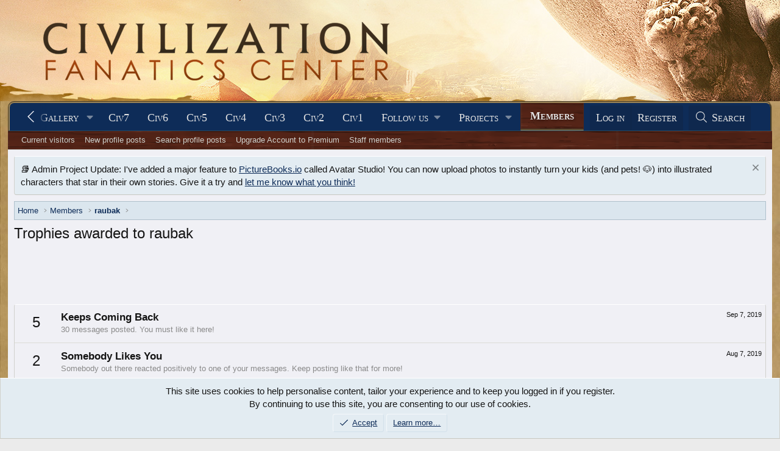

--- FILE ---
content_type: text/javascript
request_url: https://hb.vntsm.com/v4/live/vms/sites/civfanatics.com/index.js
body_size: 19669
content:
(()=>{"use strict";var e,t,a,n,r={34:(e,t,a)=>{var n=a(4901);e.exports=function(e){return"object"==typeof e?null!==e:n(e)}},283:(e,t,a)=>{var n=a(9504),r=a(9039),s=a(4901),i=a(9297),o=a(3724),l=a(350).CONFIGURABLE,d=a(3706),u=a(1181),p=u.enforce,m=u.get,c=String,f=Object.defineProperty,M=n("".slice),v=n("".replace),g=n([].join),I=o&&!r(function(){return 8!==f(function(){},"length",{value:8}).length}),b=String(String).split("String"),S=e.exports=function(e,t,a){"Symbol("===M(c(t),0,7)&&(t="["+v(c(t),/^Symbol\(([^)]*)\).*$/,"$1")+"]"),a&&a.getter&&(t="get "+t),a&&a.setter&&(t="set "+t),(!i(e,"name")||l&&e.name!==t)&&(o?f(e,"name",{value:t,configurable:!0}):e.name=t),I&&a&&i(a,"arity")&&e.length!==a.arity&&f(e,"length",{value:a.arity});try{a&&i(a,"constructor")&&a.constructor?o&&f(e,"prototype",{writable:!1}):e.prototype&&(e.prototype=void 0)}catch(e){}var n=p(e);return i(n,"source")||(n.source=g(b,"string"==typeof t?t:"")),e};Function.prototype.toString=S(function(){return s(this)&&m(this).source||d(this)},"toString")},350:(e,t,a)=>{var n=a(3724),r=a(9297),s=Function.prototype,i=n&&Object.getOwnPropertyDescriptor,o=r(s,"name"),l=o&&"something"===function(){}.name,d=o&&(!n||n&&i(s,"name").configurable);e.exports={EXISTS:o,PROPER:l,CONFIGURABLE:d}},397:(e,t,a)=>{var n=a(7751);e.exports=n("document","documentElement")},421:e=>{e.exports={}},616:(e,t,a)=>{var n=a(9039);e.exports=!n(function(){var e=function(){}.bind();return"function"!=typeof e||e.hasOwnProperty("prototype")})},687:(e,t,a)=>{var n=a(4913).f,r=a(9297),s=a(8227)("toStringTag");e.exports=function(e,t,a){e&&!a&&(e=e.prototype),e&&!r(e,s)&&n(e,s,{configurable:!0,value:t})}},741:e=>{var t=Math.ceil,a=Math.floor;e.exports=Math.trunc||function(e){var n=+e;return(n>0?a:t)(n)}},757:(e,t,a)=>{var n=a(7751),r=a(4901),s=a(1625),i=a(7040),o=Object;e.exports=i?function(e){return"symbol"==typeof e}:function(e){var t=n("Symbol");return r(t)&&s(t.prototype,o(e))}},1072:(e,t,a)=>{var n=a(1828),r=a(8727);e.exports=Object.keys||function(e){return n(e,r)}},1088:(e,t,a)=>{var n=a(6518),r=a(9565),s=a(6395),i=a(350),o=a(4901),l=a(3994),d=a(2787),u=a(2967),p=a(687),m=a(6699),c=a(6840),f=a(8227),M=a(6269),v=a(7657),g=i.PROPER,I=i.CONFIGURABLE,b=v.IteratorPrototype,S=v.BUGGY_SAFARI_ITERATORS,h=f("iterator"),A="keys",B="values",C="entries",G=function(){return this};e.exports=function(e,t,a,i,f,v,T){l(a,t,i);var y,P,E,R=function(e){if(e===f&&k)return k;if(!S&&e&&e in O)return O[e];switch(e){case A:case B:case C:return function(){return new a(this,e)}}return function(){return new a(this)}},N=t+" Iterator",L=!1,O=e.prototype,x=O[h]||O["@@iterator"]||f&&O[f],k=!S&&x||R(f),K="Array"===t&&O.entries||x;if(K&&(y=d(K.call(new e)))!==Object.prototype&&y.next&&(s||d(y)===b||(u?u(y,b):o(y[h])||c(y,h,G)),p(y,N,!0,!0),s&&(M[N]=G)),g&&f===B&&x&&x.name!==B&&(!s&&I?m(O,"name",B):(L=!0,k=function(){return r(x,this)})),f)if(P={values:R(B),keys:v?k:R(A),entries:R(C)},T)for(E in P)(S||L||!(E in O))&&c(O,E,P[E]);else n({target:t,proto:!0,forced:S||L},P);return s&&!T||O[h]===k||c(O,h,k,{name:f}),M[t]=k,P}},1181:(e,t,a)=>{var n,r,s,i=a(8622),o=a(4576),l=a(34),d=a(6699),u=a(9297),p=a(7629),m=a(6119),c=a(421),f="Object already initialized",M=o.TypeError,v=o.WeakMap;if(i||p.state){var g=p.state||(p.state=new v);g.get=g.get,g.has=g.has,g.set=g.set,n=function(e,t){if(g.has(e))throw new M(f);return t.facade=e,g.set(e,t),t},r=function(e){return g.get(e)||{}},s=function(e){return g.has(e)}}else{var I=m("state");c[I]=!0,n=function(e,t){if(u(e,I))throw new M(f);return t.facade=e,d(e,I,t),t},r=function(e){return u(e,I)?e[I]:{}},s=function(e){return u(e,I)}}e.exports={set:n,get:r,has:s,enforce:function(e){return s(e)?r(e):n(e,{})},getterFor:function(e){return function(t){var a;if(!l(t)||(a=r(t)).type!==e)throw new M("Incompatible receiver, "+e+" required");return a}}}},1291:(e,t,a)=>{var n=a(741);e.exports=function(e){var t=+e;return t!=t||0===t?0:n(t)}},1625:(e,t,a)=>{var n=a(9504);e.exports=n({}.isPrototypeOf)},1828:(e,t,a)=>{var n=a(9504),r=a(9297),s=a(5397),i=a(9617).indexOf,o=a(421),l=n([].push);e.exports=function(e,t){var a,n=s(e),d=0,u=[];for(a in n)!r(o,a)&&r(n,a)&&l(u,a);for(;t.length>d;)r(n,a=t[d++])&&(~i(u,a)||l(u,a));return u}},2195:(e,t,a)=>{var n=a(9504),r=n({}.toString),s=n("".slice);e.exports=function(e){return s(r(e),8,-1)}},2211:(e,t,a)=>{var n=a(9039);e.exports=!n(function(){function e(){}return e.prototype.constructor=null,Object.getPrototypeOf(new e)!==e.prototype})},2360:(e,t,a)=>{var n,r=a(8551),s=a(6801),i=a(8727),o=a(421),l=a(397),d=a(4055),u=a(6119),p="prototype",m="script",c=u("IE_PROTO"),f=function(){},M=function(e){return"<"+m+">"+e+"</"+m+">"},v=function(e){e.write(M("")),e.close();var t=e.parentWindow.Object;return e=null,t},g=function(){try{n=new ActiveXObject("htmlfile")}catch(e){}var e,t,a;g="undefined"!=typeof document?document.domain&&n?v(n):(t=d("iframe"),a="java"+m+":",t.style.display="none",l.appendChild(t),t.src=String(a),(e=t.contentWindow.document).open(),e.write(M("document.F=Object")),e.close(),e.F):v(n);for(var r=i.length;r--;)delete g[p][i[r]];return g()};o[c]=!0,e.exports=Object.create||function(e,t){var a;return null!==e?(f[p]=r(e),a=new f,f[p]=null,a[c]=e):a=g(),void 0===t?a:s.f(a,t)}},2529:e=>{e.exports=function(e,t){return{value:e,done:t}}},2777:(e,t,a)=>{var n=a(9565),r=a(34),s=a(757),i=a(5966),o=a(4270),l=a(8227),d=TypeError,u=l("toPrimitive");e.exports=function(e,t){if(!r(e)||s(e))return e;var a,l=i(e,u);if(l){if(void 0===t&&(t="default"),a=n(l,e,t),!r(a)||s(a))return a;throw new d("Can't convert object to primitive value")}return void 0===t&&(t="number"),o(e,t)}},2787:(e,t,a)=>{var n=a(9297),r=a(4901),s=a(8981),i=a(6119),o=a(2211),l=i("IE_PROTO"),d=Object,u=d.prototype;e.exports=o?d.getPrototypeOf:function(e){var t=s(e);if(n(t,l))return t[l];var a=t.constructor;return r(a)&&t instanceof a?a.prototype:t instanceof d?u:null}},2796:(e,t,a)=>{var n=a(9039),r=a(4901),s=/#|\.prototype\./,i=function(e,t){var a=l[o(e)];return a===u||a!==d&&(r(t)?n(t):!!t)},o=i.normalize=function(e){return String(e).replace(s,".").toLowerCase()},l=i.data={},d=i.NATIVE="N",u=i.POLYFILL="P";e.exports=i},2839:(e,t,a)=>{var n=a(4576).navigator,r=n&&n.userAgent;e.exports=r?String(r):""},2953:(e,t,a)=>{var n=a(4576),r=a(7400),s=a(9296),i=a(3792),o=a(6699),l=a(687),d=a(8227)("iterator"),u=i.values,p=function(e,t){if(e){if(e[d]!==u)try{o(e,d,u)}catch(t){e[d]=u}if(l(e,t,!0),r[t])for(var a in i)if(e[a]!==i[a])try{o(e,a,i[a])}catch(t){e[a]=i[a]}}};for(var m in r)p(n[m]&&n[m].prototype,m);p(s,"DOMTokenList")},2967:(e,t,a)=>{var n=a(6706),r=a(34),s=a(7750),i=a(3506);e.exports=Object.setPrototypeOf||("__proto__"in{}?function(){var e,t=!1,a={};try{(e=n(Object.prototype,"__proto__","set"))(a,[]),t=a instanceof Array}catch(e){}return function(a,n){return s(a),i(n),r(a)?(t?e(a,n):a.__proto__=n,a):a}}():void 0)},3392:(e,t,a)=>{var n=a(9504),r=0,s=Math.random(),i=n(1.1.toString);e.exports=function(e){return"Symbol("+(void 0===e?"":e)+")_"+i(++r+s,36)}},3506:(e,t,a)=>{var n=a(3925),r=String,s=TypeError;e.exports=function(e){if(n(e))return e;throw new s("Can't set "+r(e)+" as a prototype")}},3706:(e,t,a)=>{var n=a(9504),r=a(4901),s=a(7629),i=n(Function.toString);r(s.inspectSource)||(s.inspectSource=function(e){return i(e)}),e.exports=s.inspectSource},3717:(e,t)=>{t.f=Object.getOwnPropertySymbols},3724:(e,t,a)=>{var n=a(9039);e.exports=!n(function(){return 7!==Object.defineProperty({},1,{get:function(){return 7}})[1]})},3792:(e,t,a)=>{var n=a(5397),r=a(6469),s=a(6269),i=a(1181),o=a(4913).f,l=a(1088),d=a(2529),u=a(6395),p=a(3724),m="Array Iterator",c=i.set,f=i.getterFor(m);e.exports=l(Array,"Array",function(e,t){c(this,{type:m,target:n(e),index:0,kind:t})},function(){var e=f(this),t=e.target,a=e.index++;if(!t||a>=t.length)return e.target=null,d(void 0,!0);switch(e.kind){case"keys":return d(a,!1);case"values":return d(t[a],!1)}return d([a,t[a]],!1)},"values");var M=s.Arguments=s.Array;if(r("keys"),r("values"),r("entries"),!u&&p&&"values"!==M.name)try{o(M,"name",{value:"values"})}catch(e){}},3815:(e,t,a)=>{function n(e,t,a){(function(e,t){if(t.has(e))throw new TypeError("Cannot initialize the same private elements twice on an object")})(e,t),t.set(e,a)}function r(e,t){return e.get(i(e,t))}function s(e,t,a){return e.set(i(e,t),a),a}function i(e,t,a){if("function"==typeof e?e===t:e.has(t))return arguments.length<3?t:a;throw new TypeError("Private element is not present on this object")}a.d(t,{pU:()=>M}),a(2953);var o=new WeakMap,l=new WeakMap,d=new WeakMap,u=new WeakMap,p=new WeakMap,m=new WeakMap;class c{constructor(e){let t=arguments.length>1&&void 0!==arguments[1]?arguments[1]:null;n(this,o,[]),n(this,l,null),n(this,d,null),n(this,u,null),n(this,p,null),n(this,m,!1),this.win=e,s(p,this,t),this.initParents()}initParents(){let e=this.win,t=this;for(;null!=e&&e!=top&&(e=e.parent,t=new c(e,t),r(o,this).push(t),e!=top););}resolveFriendlyNess(){if(this.isIframe&&null==r(l,this)&&null==r(d,this))try{this.win.parent.location.href.length>0?(s(l,this,!0),s(d,this,!0)):(s(l,this,!1),s(d,this,f(this.win)))}catch(e){s(l,this,!1),s(d,this,f(this.win))}}get parent(){return null==this?void 0:this.parents[0]}get parents(){return r(o,this)}get isIframe(){return r(o,this).length>0}get isTop(){return this.win==top}get isFriendly(){return this.isIframe?(null==r(l,this)&&(this.resolveFriendlyNess(),r(l,this)&&s(l,this,r(l,this)&&r(o,this)[0].isFriendly)),r(l,this)):f(this.win)}get isSelfFriendly(){return this.isIframe?(null==r(d,this)&&this.resolveFriendlyNess(),r(d,this)):f(this.win)}get root(){if(!this.isIframe)return this;for(let e=r(o,this).length-1;e>=0;e--)if(r(o,this)[e].isFriendly)return r(o,this)[e];for(let e=r(o,this).length-1;e>=0;e--)if(r(o,this)[e].isSelfFriendly)return r(o,this)[e];return null}get rootOrSelf(){return this.root||this}get topWindow(){return this.isFriendly?top:null}get rootWindow(){return this.rootOrSelf.win}get isRoot(){return this.root==this}get frameElement(){return r(u,this)?r(u,this):!this.isIframe&&r(p,this)&&r(p,this).frameElement?(r(p,this),r(p,this).frameElement):this.win?this.win.frameElement:null}set frameElement(e){s(u,this,e)}}function f(e){try{return e.location.href.length>0}catch(e){return!1}}const M=new c(self)},3925:(e,t,a)=>{var n=a(34);e.exports=function(e){return n(e)||null===e}},3994:(e,t,a)=>{var n=a(7657).IteratorPrototype,r=a(2360),s=a(6980),i=a(687),o=a(6269),l=function(){return this};e.exports=function(e,t,a,d){var u=t+" Iterator";return e.prototype=r(n,{next:s(+!d,a)}),i(e,u,!1,!0),o[u]=l,e}},4055:(e,t,a)=>{var n=a(4576),r=a(34),s=n.document,i=r(s)&&r(s.createElement);e.exports=function(e){return i?s.createElement(e):{}}},4117:e=>{e.exports=function(e){return null==e}},4270:(e,t,a)=>{var n=a(9565),r=a(4901),s=a(34),i=TypeError;e.exports=function(e,t){var a,o;if("string"===t&&r(a=e.toString)&&!s(o=n(a,e)))return o;if(r(a=e.valueOf)&&!s(o=n(a,e)))return o;if("string"!==t&&r(a=e.toString)&&!s(o=n(a,e)))return o;throw new i("Can't convert object to primitive value")}},4495:(e,t,a)=>{var n=a(9519),r=a(9039),s=a(4576).String;e.exports=!!Object.getOwnPropertySymbols&&!r(function(){var e=Symbol("symbol detection");return!s(e)||!(Object(e)instanceof Symbol)||!Symbol.sham&&n&&n<41})},4576:function(e,t,a){var n=function(e){return e&&e.Math===Math&&e};e.exports=n("object"==typeof globalThis&&globalThis)||n("object"==typeof window&&window)||n("object"==typeof self&&self)||n("object"==typeof a.g&&a.g)||n("object"==typeof this&&this)||function(){return this}()||Function("return this")()},4901:e=>{var t="object"==typeof document&&document.all;e.exports=void 0===t&&void 0!==t?function(e){return"function"==typeof e||e===t}:function(e){return"function"==typeof e}},4913:(e,t,a)=>{var n=a(3724),r=a(5917),s=a(8686),i=a(8551),o=a(6969),l=TypeError,d=Object.defineProperty,u=Object.getOwnPropertyDescriptor,p="enumerable",m="configurable",c="writable";t.f=n?s?function(e,t,a){if(i(e),t=o(t),i(a),"function"==typeof e&&"prototype"===t&&"value"in a&&c in a&&!a[c]){var n=u(e,t);n&&n[c]&&(e[t]=a.value,a={configurable:m in a?a[m]:n[m],enumerable:p in a?a[p]:n[p],writable:!1})}return d(e,t,a)}:d:function(e,t,a){if(i(e),t=o(t),i(a),r)try{return d(e,t,a)}catch(e){}if("get"in a||"set"in a)throw new l("Accessors not supported");return"value"in a&&(e[t]=a.value),e}},5031:(e,t,a)=>{var n=a(7751),r=a(9504),s=a(8480),i=a(3717),o=a(8551),l=r([].concat);e.exports=n("Reflect","ownKeys")||function(e){var t=s.f(o(e)),a=i.f;return a?l(t,a(e)):t}},5397:(e,t,a)=>{var n=a(7055),r=a(7750);e.exports=function(e){return n(r(e))}},5610:(e,t,a)=>{var n=a(1291),r=Math.max,s=Math.min;e.exports=function(e,t){var a=n(e);return a<0?r(a+t,0):s(a,t)}},5745:(e,t,a)=>{var n=a(7629);e.exports=function(e,t){return n[e]||(n[e]=t||{})}},5917:(e,t,a)=>{var n=a(3724),r=a(9039),s=a(4055);e.exports=!n&&!r(function(){return 7!==Object.defineProperty(s("div"),"a",{get:function(){return 7}}).a})},5966:(e,t,a)=>{var n=a(9306),r=a(4117);e.exports=function(e,t){var a=e[t];return r(a)?void 0:n(a)}},6119:(e,t,a)=>{var n=a(5745),r=a(3392),s=n("keys");e.exports=function(e){return s[e]||(s[e]=r(e))}},6198:(e,t,a)=>{var n=a(8014);e.exports=function(e){return n(e.length)}},6269:e=>{e.exports={}},6395:e=>{e.exports=!1},6469:(e,t,a)=>{var n=a(8227),r=a(2360),s=a(4913).f,i=n("unscopables"),o=Array.prototype;void 0===o[i]&&s(o,i,{configurable:!0,value:r(null)}),e.exports=function(e){o[i][e]=!0}},6518:(e,t,a)=>{var n=a(4576),r=a(7347).f,s=a(6699),i=a(6840),o=a(9433),l=a(7740),d=a(2796);e.exports=function(e,t){var a,u,p,m,c,f=e.target,M=e.global,v=e.stat;if(a=M?n:v?n[f]||o(f,{}):n[f]&&n[f].prototype)for(u in t){if(m=t[u],p=e.dontCallGetSet?(c=r(a,u))&&c.value:a[u],!d(M?u:f+(v?".":"#")+u,e.forced)&&void 0!==p){if(typeof m==typeof p)continue;l(m,p)}(e.sham||p&&p.sham)&&s(m,"sham",!0),i(a,u,m,e)}}},6699:(e,t,a)=>{var n=a(3724),r=a(4913),s=a(6980);e.exports=n?function(e,t,a){return r.f(e,t,s(1,a))}:function(e,t,a){return e[t]=a,e}},6706:(e,t,a)=>{var n=a(9504),r=a(9306);e.exports=function(e,t,a){try{return n(r(Object.getOwnPropertyDescriptor(e,t)[a]))}catch(e){}}},6801:(e,t,a)=>{var n=a(3724),r=a(8686),s=a(4913),i=a(8551),o=a(5397),l=a(1072);t.f=n&&!r?Object.defineProperties:function(e,t){i(e);for(var a,n=o(t),r=l(t),d=r.length,u=0;d>u;)s.f(e,a=r[u++],n[a]);return e}},6823:e=>{var t=String;e.exports=function(e){try{return t(e)}catch(e){return"Object"}}},6840:(e,t,a)=>{var n=a(4901),r=a(4913),s=a(283),i=a(9433);e.exports=function(e,t,a,o){o||(o={});var l=o.enumerable,d=void 0!==o.name?o.name:t;if(n(a)&&s(a,d,o),o.global)l?e[t]=a:i(t,a);else{try{o.unsafe?e[t]&&(l=!0):delete e[t]}catch(e){}l?e[t]=a:r.f(e,t,{value:a,enumerable:!1,configurable:!o.nonConfigurable,writable:!o.nonWritable})}return e}},6969:(e,t,a)=>{var n=a(2777),r=a(757);e.exports=function(e){var t=n(e,"string");return r(t)?t:t+""}},6980:e=>{e.exports=function(e,t){return{enumerable:!(1&e),configurable:!(2&e),writable:!(4&e),value:t}}},7040:(e,t,a)=>{var n=a(4495);e.exports=n&&!Symbol.sham&&"symbol"==typeof Symbol.iterator},7055:(e,t,a)=>{var n=a(9504),r=a(9039),s=a(2195),i=Object,o=n("".split);e.exports=r(function(){return!i("z").propertyIsEnumerable(0)})?function(e){return"String"===s(e)?o(e,""):i(e)}:i},7347:(e,t,a)=>{var n=a(3724),r=a(9565),s=a(8773),i=a(6980),o=a(5397),l=a(6969),d=a(9297),u=a(5917),p=Object.getOwnPropertyDescriptor;t.f=n?p:function(e,t){if(e=o(e),t=l(t),u)try{return p(e,t)}catch(e){}if(d(e,t))return i(!r(s.f,e,t),e[t])}},7400:e=>{e.exports={CSSRuleList:0,CSSStyleDeclaration:0,CSSValueList:0,ClientRectList:0,DOMRectList:0,DOMStringList:0,DOMTokenList:1,DataTransferItemList:0,FileList:0,HTMLAllCollection:0,HTMLCollection:0,HTMLFormElement:0,HTMLSelectElement:0,MediaList:0,MimeTypeArray:0,NamedNodeMap:0,NodeList:1,PaintRequestList:0,Plugin:0,PluginArray:0,SVGLengthList:0,SVGNumberList:0,SVGPathSegList:0,SVGPointList:0,SVGStringList:0,SVGTransformList:0,SourceBufferList:0,StyleSheetList:0,TextTrackCueList:0,TextTrackList:0,TouchList:0}},7629:(e,t,a)=>{var n=a(6395),r=a(4576),s=a(9433),i="__core-js_shared__",o=e.exports=r[i]||s(i,{});(o.versions||(o.versions=[])).push({version:"3.47.0",mode:n?"pure":"global",copyright:"© 2014-2025 Denis Pushkarev (zloirock.ru), 2025 CoreJS Company (core-js.io)",license:"https://github.com/zloirock/core-js/blob/v3.47.0/LICENSE",source:"https://github.com/zloirock/core-js"})},7657:(e,t,a)=>{var n,r,s,i=a(9039),o=a(4901),l=a(34),d=a(2360),u=a(2787),p=a(6840),m=a(8227),c=a(6395),f=m("iterator"),M=!1;[].keys&&("next"in(s=[].keys())?(r=u(u(s)))!==Object.prototype&&(n=r):M=!0),!l(n)||i(function(){var e={};return n[f].call(e)!==e})?n={}:c&&(n=d(n)),o(n[f])||p(n,f,function(){return this}),e.exports={IteratorPrototype:n,BUGGY_SAFARI_ITERATORS:M}},7740:(e,t,a)=>{var n=a(9297),r=a(5031),s=a(7347),i=a(4913);e.exports=function(e,t,a){for(var o=r(t),l=i.f,d=s.f,u=0;u<o.length;u++){var p=o[u];n(e,p)||a&&n(a,p)||l(e,p,d(t,p))}}},7750:(e,t,a)=>{var n=a(4117),r=TypeError;e.exports=function(e){if(n(e))throw new r("Can't call method on "+e);return e}},7751:(e,t,a)=>{var n=a(4576),r=a(4901);e.exports=function(e,t){return arguments.length<2?(a=n[e],r(a)?a:void 0):n[e]&&n[e][t];var a}},8014:(e,t,a)=>{var n=a(1291),r=Math.min;e.exports=function(e){var t=n(e);return t>0?r(t,9007199254740991):0}},8227:(e,t,a)=>{var n=a(4576),r=a(5745),s=a(9297),i=a(3392),o=a(4495),l=a(7040),d=n.Symbol,u=r("wks"),p=l?d.for||d:d&&d.withoutSetter||i;e.exports=function(e){return s(u,e)||(u[e]=o&&s(d,e)?d[e]:p("Symbol."+e)),u[e]}},8480:(e,t,a)=>{var n=a(1828),r=a(8727).concat("length","prototype");t.f=Object.getOwnPropertyNames||function(e){return n(e,r)}},8551:(e,t,a)=>{var n=a(34),r=String,s=TypeError;e.exports=function(e){if(n(e))return e;throw new s(r(e)+" is not an object")}},8622:(e,t,a)=>{var n=a(4576),r=a(4901),s=n.WeakMap;e.exports=r(s)&&/native code/.test(String(s))},8686:(e,t,a)=>{var n=a(3724),r=a(9039);e.exports=n&&r(function(){return 42!==Object.defineProperty(function(){},"prototype",{value:42,writable:!1}).prototype})},8727:e=>{e.exports=["constructor","hasOwnProperty","isPrototypeOf","propertyIsEnumerable","toLocaleString","toString","valueOf"]},8773:(e,t)=>{var a={}.propertyIsEnumerable,n=Object.getOwnPropertyDescriptor,r=n&&!a.call({1:2},1);t.f=r?function(e){var t=n(this,e);return!!t&&t.enumerable}:a},8981:(e,t,a)=>{var n=a(7750),r=Object;e.exports=function(e){return r(n(e))}},9039:e=>{e.exports=function(e){try{return!!e()}catch(e){return!0}}},9296:(e,t,a)=>{var n=a(4055)("span").classList,r=n&&n.constructor&&n.constructor.prototype;e.exports=r===Object.prototype?void 0:r},9297:(e,t,a)=>{var n=a(9504),r=a(8981),s=n({}.hasOwnProperty);e.exports=Object.hasOwn||function(e,t){return s(r(e),t)}},9306:(e,t,a)=>{var n=a(4901),r=a(6823),s=TypeError;e.exports=function(e){if(n(e))return e;throw new s(r(e)+" is not a function")}},9433:(e,t,a)=>{var n=a(4576),r=Object.defineProperty;e.exports=function(e,t){try{r(n,e,{value:t,configurable:!0,writable:!0})}catch(a){n[e]=t}return t}},9504:(e,t,a)=>{var n=a(616),r=Function.prototype,s=r.call,i=n&&r.bind.bind(s,s);e.exports=n?i:function(e){return function(){return s.apply(e,arguments)}}},9519:(e,t,a)=>{var n,r,s=a(4576),i=a(2839),o=s.process,l=s.Deno,d=o&&o.versions||l&&l.version,u=d&&d.v8;u&&(r=(n=u.split("."))[0]>0&&n[0]<4?1:+(n[0]+n[1])),!r&&i&&(!(n=i.match(/Edge\/(\d+)/))||n[1]>=74)&&(n=i.match(/Chrome\/(\d+)/))&&(r=+n[1]),e.exports=r},9565:(e,t,a)=>{var n=a(616),r=Function.prototype.call;e.exports=n?r.bind(r):function(){return r.apply(r,arguments)}},9617:(e,t,a)=>{var n=a(5397),r=a(5610),s=a(6198),i=function(e){return function(t,a,i){var o=n(t),l=s(o);if(0===l)return!e&&-1;var d,u=r(i,l);if(e&&a!=a){for(;l>u;)if((d=o[u++])!=d)return!0}else for(;l>u;u++)if((e||u in o)&&o[u]===a)return e||u||0;return!e&&-1}};e.exports={includes:i(!0),indexOf:i(!1)}}},s={};function i(e){var t=s[e];if(void 0!==t)return t.exports;var a=s[e]={id:e,exports:{}};return r[e].call(a.exports,a,a.exports,i),a.exports}i.m=r,i.n=e=>{var t=e&&e.__esModule?()=>e.default:()=>e;return i.d(t,{a:t}),t},t=Object.getPrototypeOf?e=>Object.getPrototypeOf(e):e=>e.__proto__,i.t=function(a,n){if(1&n&&(a=this(a)),8&n)return a;if("object"==typeof a&&a){if(4&n&&a.__esModule)return a;if(16&n&&"function"==typeof a.then)return a}var r=Object.create(null);i.r(r);var s={};e=e||[null,t({}),t([]),t(t)];for(var o=2&n&&a;("object"==typeof o||"function"==typeof o)&&!~e.indexOf(o);o=t(o))Object.getOwnPropertyNames(o).forEach(e=>s[e]=()=>a[e]);return s.default=()=>a,i.d(r,s),r},i.d=(e,t)=>{for(var a in t)i.o(t,a)&&!i.o(e,a)&&Object.defineProperty(e,a,{enumerable:!0,get:t[a]})},i.f={},i.e=(e,t)=>Promise.all(Object.keys(i.f).reduce((a,n)=>(i.f[n](e,a,t),a),[])),i.u=e=>e+".js",i.g=function(){if("object"==typeof globalThis)return globalThis;try{return this||new Function("return this")()}catch(e){if("object"==typeof window)return window}}(),i.o=(e,t)=>Object.prototype.hasOwnProperty.call(e,t),a={},n="admanager:",i.l=(e,t,r,s,o)=>{if(a[e])a[e].push(t);else{var l,d;if(void 0!==r)for(var u=document.getElementsByTagName("script"),p=0;p<u.length;p++){var m=u[p];if(m.getAttribute("src")==e||m.getAttribute("data-webpack")==n+r){l=m;break}}l||(d=!0,(l=document.createElement("script")).charset="utf-8",i.nc&&l.setAttribute("nonce",i.nc),l.setAttribute("data-webpack",n+r),o&&l.setAttribute("fetchpriority",o),l.src=e),a[e]=[t];var c=(t,n)=>{l.onerror=l.onload=null,clearTimeout(f);var r=a[e];if(delete a[e],l.parentNode&&l.parentNode.removeChild(l),r&&r.forEach(e=>e(n)),t)return t(n)},f=setTimeout(c.bind(null,void 0,{type:"timeout",target:l}),3e5);l.onerror=c.bind(null,l.onerror),l.onload=c.bind(null,l.onload),d&&document.head.appendChild(l)}},i.r=e=>{"undefined"!=typeof Symbol&&Symbol.toStringTag&&Object.defineProperty(e,Symbol.toStringTag,{value:"Module"}),Object.defineProperty(e,"__esModule",{value:!0})},(()=>{var e;i.g.importScripts&&(e=i.g.location+"");var t=i.g.document;if(!e&&t&&(t.currentScript&&"SCRIPT"===t.currentScript.tagName.toUpperCase()&&(e=t.currentScript.src),!e)){var a=t.getElementsByTagName("script");if(a.length)for(var n=a.length-1;n>-1&&(!e||!/^http(s?):/.test(e));)e=a[n--].src}if(!e)throw new Error("Automatic publicPath is not supported in this browser");e=e.replace(/^blob:/,"").replace(/#.*$/,"").replace(/\?.*$/,"").replace(/\/[^\/]+$/,"/"),i.p=e})(),(()=>{var e={57:0};i.f.j=(t,a,n)=>{var r=i.o(e,t)?e[t]:void 0;if(0!==r)if(r)a.push(r[2]);else{var s=new Promise((a,n)=>r=e[t]=[a,n]);a.push(r[2]=s);var o=i.p+i.u(t),l=new Error;i.l(o,a=>{if(i.o(e,t)&&(0!==(r=e[t])&&(e[t]=void 0),r)){var n=a&&("load"===a.type?"missing":a.type),s=a&&a.target&&a.target.src;l.message="Loading chunk "+t+" failed.\n("+n+": "+s+")",l.name="ChunkLoadError",l.type=n,l.request=s,r[1](l)}},"chunk-"+t,t,n)}};var t=(t,a)=>{var n,r,[s,o,l]=a,d=0;if(s.some(t=>0!==e[t])){for(n in o)i.o(o,n)&&(i.m[n]=o[n]);l&&l(i)}for(t&&t(a);d<s.length;d++)r=s[d],i.o(e,r)&&e[r]&&e[r][0](),e[r]=0},a=self.__VM_WPK_C_LR__i=self.__VM_WPK_C_LR__i||[];a.forEach(t.bind(null,0)),a.push=t.bind(null,a.push.bind(a))})(),i.nc=void 0,i(2953);const o=JSON.parse('{"meta":{"siteId":836,"accountId":222,"active":true,"testMode":false,"configDate":"2025-10-09T11:07:44Z"},"gam":{"mcmId":"116668482"},"breakpoints":{},"cmp":null,"bidders":{"smilewanted":{"defaultBidMeta":null,"defaultBidParams":{"zoneId":"venatus.com_hb_1"}}},"features":{"Mile.tech":{},"intentIQ":{},"liveIntentId":{"rules":{"device":{"browser":["chrome"]},"includeGeo":["US","CA"]}}},"openRTB":{"schain":{"default":{"config":{"nodes":[{"sid":"650090273b59a0068b2772fe"}]}}}},"auction":{"bias":{"default":{},"blockthrough":{}}},"tags":null,"reload":{"enabled":true},"abr":{"enabled":false},"richmediaIds":["65040fddd926600d7973dbf8","651a61a56b9167535be6bee3"],"devices":{"default":{"pages":{"known":{"default":{"skirt":{"leftPlacementIds":[2463],"rightPlacementIds":[2463],"zIndex":1000,"gutterAlign":"center","spacingGap":null,"scrollMethod":"absoluteBottom","clippingMethod":null,"positioning":null,"autoAdd":false,"predefinedPosition":{"contentWidth":1150,"top":240,"minTop":75},"content":null},"placements":{"desktop_takeover":{"placementId":2458,"placementType":"desktop takeover","placementConfig":{},"constraint":{"manager":"richmedia","group":"group1"},"sizeConfigs":[{"breakpoint":{"name":"desktop"},"config":{"id":2458,"configId":2658,"sizes":["728x90"],"slotRoutingConfig":{"acceptanceFloor":24,"enableGAM":true,"enableTAG":true},"bidders":{"adagio":{"params":[{"meta":{},"responseMeta":null,"params":{"site":"civfanatics-com","placement":"civfanatics.com_Adagio_Display_PrebidClient","organizationId":"1090","adUnitElementId":"65040f6fd926600d7973dbf4"}}]},"adyoulike":{"params":[{"meta":{},"responseMeta":null,"params":{"placement":"71b49e6bbb905ba89a19fae579bd1ee1"}}]},"amx":{"params":[{"meta":{},"responseMeta":null,"params":{"tagId":"Y2l2ZmFuYXRpY3MuY29tLXJvbg","testMode":"FALSE"}}]},"appnexus":{"params":[{"meta":{},"responseMeta":null,"params":{"placementId":31905999}},{"meta":{"isAdBlock":true},"responseMeta":null,"params":{"placementId":31906001}}]},"equativ":{"params":[{"meta":{},"responseMeta":null,"params":{"pageId":"2120516","siteId":"736879","formatId":"128763","networkId":"3490"}}]},"insticator":{"params":[{"meta":{},"responseMeta":null,"params":{"adUnitId":"01J7KM2E6D9KDP4BGN0WTQE4GM"}}]},"ix":{"params":[{"meta":{"isAdBlock":true},"responseMeta":null,"params":{"siteId":"1069463"}},{"meta":{},"responseMeta":null,"params":{"siteId":"1068569"}}]},"kueezRtb":{"params":[{"meta":{},"responseMeta":null,"params":{"cId":"66e07b26c2860a7154ed3f6f","pId":"65lk7c192882r0011813fn9"}}]},"pubmatic":{"params":[{"meta":{},"responseMeta":null,"params":{"adSlot":"5712239","publisherId":"159234"}},{"meta":{"isAdBlock":true},"responseMeta":null,"params":{"adSlot":"5712241","publisherId":"159234"}}]},"richaudience":{"params":[{"meta":{"isAdBlock":true},"responseMeta":null,"params":{"pid":"JAuIe6JPpO","supplyType":"site"}},{"meta":{},"responseMeta":null,"params":{"pid":"NsVXBLyr2Y","supplyType":"site"}}]},"rubicon":{"params":[{"meta":{"isAdBlock":true},"responseMeta":null,"params":{"siteId":528114,"zoneId":3191718,"accountId":13762}},{"meta":{},"responseMeta":null,"params":{"siteId":527682,"zoneId":3194952,"accountId":13762}}]},"sharethrough":{"params":[{"meta":{},"responseMeta":null,"params":{"pkey":"FUUAoFYV8qut4lv7c2JO4jHV"}}]},"smaato":{"params":[{"meta":{},"responseMeta":null,"params":{"adspaceId":"137955748","publisherId":"1100049216"}}]},"smartadserver":{"params":[{"meta":{"isAdBlock":true},"responseMeta":null,"params":{"domain":"https://prg.smartadserver.com","pageId":1935573,"siteId":639617,"formatId":128763}},{"meta":{},"responseMeta":null,"params":{"domain":"https://prg.smartadserver.com","pageId":1935576,"siteId":639617,"formatId":128765}}]},"smilewanted":{"params":null},"sonobi":{"params":[{"meta":{},"responseMeta":null,"params":{"placement_id":"036e8690722536502bf0"}},{"meta":{"isAdBlock":true},"responseMeta":null,"params":{"placement_id":"26c656248c8443a99416"}}]},"sovrn":{"params":[{"meta":{"isAdBlock":true},"responseMeta":null,"params":{"tagid":"1192002"}},{"meta":{},"responseMeta":null,"params":{"tagid":"1193969"}}]},"triplelift":{"params":[{"meta":{},"responseMeta":null,"params":{"inventoryCode":"venatusmedia_RON_970x250"}}]},"yieldmo":{"params":[{"meta":{},"responseMeta":null,"params":{"placementId":"3600276368199197391"}}]}},"adserver":{"id":"/VM_650090d2397aa93aeb789e0e/VM_65040f6fd926600d7973dbf4_TO"},"adblock":{}}}]},"double_mpu":{"placementId":2456,"placementType":"double mpu","legacyIds":["65040f4460bb9b07ce684dc5","66262200b5ac6a2232c0a714"],"placementConfig":{},"sizeConfigs":[{"config":{"id":2456,"configId":2656,"sizes":["160x600","300x250","300x600","336x280"],"slotRoutingConfig":{"enableGAM":true,"enableTAG":true},"bidders":{"adagio":{"params":[{"meta":{},"responseMeta":null,"params":{"site":"civfanatics-com","placement":"civfanatics.com_Adagio_Display_PrebidClient","organizationId":"1090","adUnitElementId":"65040f4460bb9b07ce684dc5"}}]},"adyoulike":{"params":[{"meta":{},"responseMeta":null,"params":{"placement":"71b49e6bbb905ba89a19fae579bd1ee1"}}]},"amazon":{"params":[{"meta":{},"responseMeta":null,"params":{"adunitPath":"/VM_650090d2397aa93aeb789e0e/VM_65040f4460bb9b07ce684dc5"}}]},"amx":{"params":[{"meta":{},"responseMeta":null,"params":{"tagId":"Y2l2ZmFuYXRpY3MuY29tLXJvbg","testMode":"FALSE"}}]},"appnexus":{"params":[{"meta":{},"responseMeta":null,"params":{"placementId":31905999}},{"meta":{"isAdBlock":true},"responseMeta":null,"params":{"placementId":31906001}}]},"equativ":{"params":[{"meta":{},"responseMeta":null,"params":{"pageId":"2120516","siteId":"736879","formatId":"128763","networkId":"3490"}}]},"insticator":{"params":[{"meta":{},"responseMeta":null,"params":{"adUnitId":"01J7KM2E6D9KDP4BGN0WTQE4GM"}}]},"ix":{"params":[{"meta":{},"responseMeta":null,"params":{"siteId":"1068569"}},{"meta":{"isAdBlock":true},"responseMeta":null,"params":{"siteId":"1069463"}}]},"kueezRtb":{"params":[{"meta":{},"responseMeta":null,"params":{"cId":"66e07b26c2860a7154ed3f6f","pId":"65lk7c192882r0011813fn9"}}]},"pubmatic":{"params":[{"meta":{},"responseMeta":null,"params":{"adSlot":"5712239","publisherId":"159234"}},{"meta":{"isAdBlock":true},"responseMeta":null,"params":{"adSlot":"5712241","publisherId":"159234"}}]},"richaudience":{"params":[{"meta":{"isAdBlock":true},"responseMeta":null,"params":{"pid":"JAuIe6JPpO","supplyType":"site"}},{"meta":{},"responseMeta":null,"params":{"pid":"U7b3kQIpfK","supplyType":"site"}}]},"rubicon":{"params":[{"meta":{"isAdBlock":true},"responseMeta":null,"params":{"siteId":528114,"zoneId":3191718,"accountId":13762}},{"meta":{},"responseMeta":null,"params":{"siteId":527682,"zoneId":3194952,"accountId":13762}}]},"sharethrough":{"params":[{"meta":{},"responseMeta":null,"params":{"pkey":"7umEQklLtNqF6wBk73GTAYD3"}}]},"smaato":{"params":[{"meta":{},"responseMeta":null,"params":{"adspaceId":"137955748","publisherId":"1100049216"}}]},"smartadserver":{"params":[{"meta":{"isAdBlock":true},"responseMeta":null,"params":{"domain":"https://prg.smartadserver.com","pageId":1935573,"siteId":639617,"formatId":128763}},{"meta":{},"responseMeta":null,"params":{"domain":"https://prg.smartadserver.com","pageId":1935579,"siteId":639617,"formatId":128768}}]},"smilewanted":{"params":null},"sonobi":{"params":[{"meta":{},"responseMeta":null,"params":{"placement_id":"036e8690722536502bf0"}},{"meta":{"isAdBlock":true},"responseMeta":null,"params":{"placement_id":"26c656248c8443a99416"}}]},"sovrn":{"params":[{"meta":{"isAdBlock":true},"responseMeta":null,"params":{"tagid":"1192002"}},{"meta":{},"responseMeta":null,"params":{"tagid":"1193972"}}]},"triplelift":{"params":[{"meta":{},"responseMeta":null,"params":{"inventoryCode":"venatusmedia_RON_300x600"}}]},"yieldmo":{"params":[{"meta":{},"responseMeta":null,"params":{"placementId":"3600276368199197391"}}]}},"adserver":{"id":"/VM_650090d2397aa93aeb789e0e/VM_65040f4460bb9b07ce684dc5"},"adblock":{}}}]},"horizontal_sticky":{"placementId":2462,"placementType":"horizontal sticky","legacyIds":["65040fddd926600d7973dbf8","65041006d926600d7973dbfa","651a61a56b9167535be6bee3"],"node":{"body":true},"renderer":"VenatusFloorAd","autoAdd":false,"placementConfig":{"auction":{"requireDOM":false,"requireVisibility":false}},"constraint":{"manager":"richmedia","group":"group2"},"sizeConfigs":[{"breakpoint":{"name":"desktop"},"config":{"id":2462,"configId":2662,"sizes":["728x90","970x90"],"slotRoutingConfig":{"enableGAM":true,"enableTAG":false},"bidders":{"adagio":{"params":[{"meta":{},"responseMeta":null,"params":{"site":"civfanatics-com","placement":"civfanatics.com_Adagio_Display_PrebidClient","organizationId":"1090","adUnitElementId":"65041006d926600d7973dbfa"}}]},"adyoulike":{"params":[{"meta":{},"responseMeta":null,"params":{"placement":"71b49e6bbb905ba89a19fae579bd1ee1"}}]},"amazon":{"params":[{"meta":{},"responseMeta":null,"params":{"adunitPath":"/VM_650090d2397aa93aeb789e0e/VM_65041006d926600d7973dbfa"}}]},"amx":{"params":[{"meta":{},"responseMeta":null,"params":{"tagId":"Y2l2ZmFuYXRpY3MuY29tLXJvbg","testMode":"FALSE"}}]},"appnexus":{"params":[{"meta":{},"responseMeta":null,"params":{"placementId":31905999}},{"meta":{"isAdBlock":true},"responseMeta":null,"params":{"placementId":31906001}}]},"equativ":{"params":[{"meta":{},"responseMeta":null,"params":{"pageId":"2120516","siteId":"736879","formatId":"128763","networkId":"3490"}}]},"insticator":{"params":[{"meta":{},"responseMeta":null,"params":{"adUnitId":"01J7KM2E6D9KDP4BGN0WTQE4GM"}}]},"ix":{"params":[{"meta":{},"responseMeta":null,"params":{"siteId":"1068569"}},{"meta":{"isAdBlock":true},"responseMeta":null,"params":{"siteId":"1069463"}}]},"kueezRtb":{"params":[{"meta":{},"responseMeta":null,"params":{"cId":"66e07b26c2860a7154ed3f6f","pId":"65lk7c192882r0011813fn9"}}]},"pubmatic":{"params":[{"meta":{"isAdBlock":true},"responseMeta":null,"params":{"adSlot":"5712241","publisherId":"159234"}},{"meta":{},"responseMeta":null,"params":{"adSlot":"5712239","publisherId":"159234"}}]},"richaudience":{"params":[{"meta":{"isAdBlock":true},"responseMeta":null,"params":{"pid":"JAuIe6JPpO","supplyType":"site"}},{"meta":{},"responseMeta":null,"params":{"pid":"m1dtWCkQMe","supplyType":"site"}}]},"rubicon":{"params":[{"meta":{"isAdBlock":true},"responseMeta":null,"params":{"siteId":528114,"zoneId":3191718,"accountId":13762}},{"meta":{},"responseMeta":null,"params":{"siteId":527682,"zoneId":3194952,"accountId":13762}}]},"smaato":{"params":[{"meta":{},"responseMeta":null,"params":{"adspaceId":"137955748","publisherId":"1100049216"}}]},"smartadserver":{"params":[{"meta":{"isAdBlock":true},"responseMeta":null,"params":{"domain":"https://prg.smartadserver.com","pageId":1935573,"siteId":639617,"formatId":128763}},{"meta":{},"responseMeta":null,"params":{"domain":"https://prg.smartadserver.com","pageId":1935582,"siteId":639617,"formatId":128771}}]},"smilewanted":{"params":null},"sonobi":{"params":[{"meta":{},"responseMeta":null,"params":{"placement_id":"036e8690722536502bf0"}},{"meta":{"isAdBlock":true},"responseMeta":null,"params":{"placement_id":"26c656248c8443a99416"}}]},"sovrn":{"params":[{"meta":{"isAdBlock":true},"responseMeta":null,"params":{"tagid":"1192002"}},{"meta":{},"responseMeta":null,"params":{"tagid":"1193975"}}]},"triplelift":{"params":[{"meta":{},"responseMeta":null,"params":{"inventoryCode":"venatusmedia_RON_HDX"}}]},"yieldmo":{"params":[{"meta":{},"responseMeta":null,"params":{"placementId":"3600276368199197391"}}]}},"adserver":{"id":"/VM_650090d2397aa93aeb789e0e/VM_65041006d926600d7973dbfa"},"adblock":{}}}]},"leaderboard":{"placementId":2457,"placementType":"leaderboard","legacyIds":["65040f5860bb9b07ce684dc7","65040f6fd926600d7973dbf4"],"placementConfig":{},"sizeConfigs":[{"breakpoint":{"name":"desktop"},"config":{"id":2457,"configId":2657,"sizes":["728x90"],"slotRoutingConfig":{"enableGAM":true,"enableTAG":true},"bidders":{"adagio":{"params":[{"meta":{},"responseMeta":null,"params":{"site":"civfanatics-com","placement":"civfanatics.com_Adagio_Display_PrebidClient","organizationId":"1090","adUnitElementId":"65040f6fd926600d7973dbf4"}}]},"adyoulike":{"params":[{"meta":{},"responseMeta":null,"params":{"placement":"71b49e6bbb905ba89a19fae579bd1ee1"}}]},"amazon":{"params":[{"meta":{},"responseMeta":null,"params":{"adunitPath":"/VM_650090d2397aa93aeb789e0e/VM_65040f6fd926600d7973dbf4"}}]},"amx":{"params":[{"meta":{},"responseMeta":null,"params":{"tagId":"Y2l2ZmFuYXRpY3MuY29tLXJvbg","testMode":"FALSE"}}]},"appnexus":{"params":[{"meta":{},"responseMeta":null,"params":{"placementId":31905999}},{"meta":{"isAdBlock":true},"responseMeta":null,"params":{"placementId":31906001}}]},"equativ":{"params":[{"meta":{},"responseMeta":null,"params":{"pageId":"2120516","siteId":"736879","formatId":"128763","networkId":"3490"}}]},"insticator":{"params":[{"meta":{},"responseMeta":null,"params":{"adUnitId":"01J7KM2E6D9KDP4BGN0WTQE4GM"}}]},"ix":{"params":[{"meta":{},"responseMeta":null,"params":{"siteId":"1068569"}},{"meta":{"isAdBlock":true},"responseMeta":null,"params":{"siteId":"1069463"}}]},"kueezRtb":{"params":[{"meta":{},"responseMeta":null,"params":{"cId":"66e07b26c2860a7154ed3f6f","pId":"65lk7c192882r0011813fn9"}}]},"pubmatic":{"params":[{"meta":{},"responseMeta":null,"params":{"adSlot":"5712239","publisherId":"159234"}},{"meta":{"isAdBlock":true},"responseMeta":null,"params":{"adSlot":"5712241","publisherId":"159234"}}]},"richaudience":{"params":[{"meta":{"isAdBlock":true},"responseMeta":null,"params":{"pid":"JAuIe6JPpO","supplyType":"site"}},{"meta":{},"responseMeta":null,"params":{"pid":"NsVXBLyr2Y","supplyType":"site"}}]},"rubicon":{"params":[{"meta":{"isAdBlock":true},"responseMeta":null,"params":{"siteId":528114,"zoneId":3191718,"accountId":13762}},{"meta":{},"responseMeta":null,"params":{"siteId":527682,"zoneId":3194952,"accountId":13762}}]},"sharethrough":{"params":[{"meta":{},"responseMeta":null,"params":{"pkey":"FUUAoFYV8qut4lv7c2JO4jHV"}}]},"smaato":{"params":[{"meta":{},"responseMeta":null,"params":{"adspaceId":"137955748","publisherId":"1100049216"}}]},"smartadserver":{"params":[{"meta":{"isAdBlock":true},"responseMeta":null,"params":{"domain":"https://prg.smartadserver.com","pageId":1935573,"siteId":639617,"formatId":128763}},{"meta":{},"responseMeta":null,"params":{"domain":"https://prg.smartadserver.com","pageId":1935576,"siteId":639617,"formatId":128765}}]},"smilewanted":{"params":null},"sonobi":{"params":[{"meta":{},"responseMeta":null,"params":{"placement_id":"036e8690722536502bf0"}},{"meta":{"isAdBlock":true},"responseMeta":null,"params":{"placement_id":"26c656248c8443a99416"}}]},"sovrn":{"params":[{"meta":{"isAdBlock":true},"responseMeta":null,"params":{"tagid":"1192002"}},{"meta":{},"responseMeta":null,"params":{"tagid":"1193969"}}]},"triplelift":{"params":[{"meta":{},"responseMeta":null,"params":{"inventoryCode":"venatusmedia_RON_HDX"}}]},"yieldmo":{"params":[{"meta":{},"responseMeta":null,"params":{"placementId":"3600276368199197391"}}]}},"adserver":{"id":"/VM_650090d2397aa93aeb789e0e/VM_65040f6fd926600d7973dbf4"},"adblock":{}}}]},"mobile_banner":{"placementId":2459,"placementType":"mobile banner","legacyIds":["65040fb5d926600d7973dbf6","6626229650e90801e258b6f6"],"placementConfig":{},"sizeConfigs":[{"breakpoint":{"name":"mobile"},"config":{"id":2459,"configId":2659,"sizes":["320x50","300x100","320x100","300x50"],"slotRoutingConfig":{"enableGAM":true,"enableTAG":true},"bidders":{"adagio":{"params":[{"meta":{},"responseMeta":null,"params":{"site":"civfanatics-com","placement":"civfanatics.com_Adagio_Display_PrebidClient","organizationId":"1090","adUnitElementId":"65040fb5d926600d7973dbf6"}}]},"adyoulike":{"params":[{"meta":{},"responseMeta":null,"params":{"placement":"71b49e6bbb905ba89a19fae579bd1ee1"}}]},"amazon":{"params":[{"meta":{},"responseMeta":null,"params":{"adunitPath":"/VM_650090d2397aa93aeb789e0e/VM_65040fb5d926600d7973dbf6"}}]},"amx":{"params":[{"meta":{},"responseMeta":null,"params":{"tagId":"Y2l2ZmFuYXRpY3MuY29tLXJvbg","testMode":"FALSE"}}]},"appnexus":{"params":[{"meta":{},"responseMeta":null,"params":{"placementId":31905999}},{"meta":{"isAdBlock":true},"responseMeta":null,"params":{"placementId":31906001}}]},"equativ":{"params":[{"meta":{},"responseMeta":null,"params":{"pageId":"2120516","siteId":"736879","formatId":"128763","networkId":"3490"}}]},"insticator":{"params":[{"meta":{},"responseMeta":null,"params":{"adUnitId":"01J7KM2E6D9KDP4BGN0WTQE4GM"}}]},"ix":{"params":[{"meta":{},"responseMeta":null,"params":{"siteId":"1068569"}},{"meta":{"isAdBlock":true},"responseMeta":null,"params":{"siteId":"1069463"}}]},"kueezRtb":{"params":[{"meta":{},"responseMeta":null,"params":{"cId":"66e07b26c2860a7154ed3f6f","pId":"65lk7c192882r0011813fn9"}}]},"pubmatic":{"params":[{"meta":{"isAdBlock":true},"responseMeta":null,"params":{"adSlot":"5712241","publisherId":"159234"}},{"meta":{},"responseMeta":null,"params":{"adSlot":"5712239","publisherId":"159234"}}]},"richaudience":{"params":[{"meta":{"isAdBlock":true},"responseMeta":null,"params":{"pid":"JAuIe6JPpO","supplyType":"site"}},{"meta":{},"responseMeta":null,"params":{"pid":"K4q1j0LOuy","supplyType":"site"}}]},"rubicon":{"params":[{"meta":{"isAdBlock":true},"responseMeta":null,"params":{"siteId":528114,"zoneId":3191718,"accountId":13762}},{"meta":{},"responseMeta":null,"params":{"siteId":527682,"zoneId":3194952,"accountId":13762}}]},"sharethrough":{"params":[{"meta":{},"responseMeta":null,"params":{"pkey":"XrBvE4BrIkM1YqwynIeJpmU5"}}]},"smaato":{"params":[{"meta":{},"responseMeta":null,"params":{"adspaceId":"137955748","publisherId":"1100049216"}}]},"smartadserver":{"params":[{"meta":{"isAdBlock":true},"responseMeta":null,"params":{"domain":"https://prg.smartadserver.com","pageId":1935573,"siteId":639617,"formatId":128763}},{"meta":{},"responseMeta":null,"params":{"domain":"https://prg.smartadserver.com","pageId":1935583,"siteId":639617,"formatId":128772}}]},"smilewanted":{"params":null},"sonobi":{"params":[{"meta":{},"responseMeta":null,"params":{"placement_id":"036e8690722536502bf0"}},{"meta":{"isAdBlock":true},"responseMeta":null,"params":{"placement_id":"26c656248c8443a99416"}}]},"sovrn":{"params":[{"meta":{"isAdBlock":true},"responseMeta":null,"params":{"tagid":"1192002"}},{"meta":{},"responseMeta":null,"params":{"tagid":"1193976"}}]},"triplelift":{"params":[{"meta":{},"responseMeta":null,"params":{"inventoryCode":"venatusmedia_RON_HDX"}}]},"yieldmo":{"params":[{"meta":{},"responseMeta":null,"params":{"placementId":"3600276368199197391"}}]}},"adserver":{"id":"/VM_650090d2397aa93aeb789e0e/VM_65040fb5d926600d7973dbf6"},"adblock":{}}}]},"mobile_horizontal_sticky":{"placementId":2461,"placementType":"mobile horizontal sticky","legacyIds":["65040fddd926600d7973dbf8","65040ff060bb9b07ce684dcb","651a61a56b9167535be6bee3"],"node":{"body":true},"renderer":"VenatusFloorAd","autoAdd":false,"placementConfig":{"auction":{"requireDOM":false,"requireVisibility":false}},"constraint":{"manager":"mobile_richmedia","group":"group2"},"sizeConfigs":[{"breakpoint":{"name":"mobile"},"config":{"id":2461,"configId":2661,"sizes":["320x50","300x50"],"slotRoutingConfig":{"enableGAM":true,"enableTAG":false},"bidders":{"adagio":{"params":[{"meta":{},"responseMeta":null,"params":{"site":"civfanatics-com","placement":"civfanatics.com_Adagio_Display_PrebidClient","organizationId":"1090","adUnitElementId":"65040ff060bb9b07ce684dcb"}}]},"adyoulike":{"params":[{"meta":{},"responseMeta":null,"params":{"placement":"71b49e6bbb905ba89a19fae579bd1ee1"}}]},"amazon":{"params":[{"meta":{},"responseMeta":null,"params":{"adunitPath":"/VM_650090d2397aa93aeb789e0e/VM_65040ff060bb9b07ce684dcb"}}]},"amx":{"params":[{"meta":{},"responseMeta":null,"params":{"tagId":"Y2l2ZmFuYXRpY3MuY29tLXJvbg","testMode":"FALSE"}}]},"appnexus":{"params":[{"meta":{},"responseMeta":null,"params":{"placementId":31905999}},{"meta":{"isAdBlock":true},"responseMeta":null,"params":{"placementId":31906001}}]},"equativ":{"params":[{"meta":{},"responseMeta":null,"params":{"pageId":"2120516","siteId":"736879","formatId":"128763","networkId":"3490"}}]},"insticator":{"params":[{"meta":{},"responseMeta":null,"params":{"adUnitId":"01J7KM2E6D9KDP4BGN0WTQE4GM"}}]},"ix":{"params":[{"meta":{},"responseMeta":null,"params":{"siteId":"1068569"}},{"meta":{"isAdBlock":true},"responseMeta":null,"params":{"siteId":"1069463"}}]},"kueezRtb":{"params":[{"meta":{},"responseMeta":null,"params":{"cId":"66e07b26c2860a7154ed3f6f","pId":"65lk7c192882r0011813fn9"}}]},"pubmatic":{"params":[{"meta":{},"responseMeta":null,"params":{"adSlot":"5712239","publisherId":"159234"}},{"meta":{"isAdBlock":true},"responseMeta":null,"params":{"adSlot":"5712241","publisherId":"159234"}}]},"richaudience":{"params":[{"meta":{"isAdBlock":true},"responseMeta":null,"params":{"pid":"JAuIe6JPpO","supplyType":"site"}},{"meta":{},"responseMeta":null,"params":{"pid":"k5pjQG5Mkz","supplyType":"site"}}]},"rubicon":{"params":[{"meta":{"isAdBlock":true},"responseMeta":null,"params":{"siteId":528114,"zoneId":3191718,"accountId":13762}},{"meta":{},"responseMeta":null,"params":{"siteId":527682,"zoneId":3194952,"accountId":13762}}]},"smaato":{"params":[{"meta":{},"responseMeta":null,"params":{"adspaceId":"137955748","publisherId":"1100049216"}}]},"smartadserver":{"params":[{"meta":{"isAdBlock":true},"responseMeta":null,"params":{"domain":"https://prg.smartadserver.com","pageId":1935573,"siteId":639617,"formatId":128763}},{"meta":{},"responseMeta":null,"params":{"domain":"https://prg.smartadserver.com","pageId":1935585,"siteId":639617,"formatId":128774}}]},"smilewanted":{"params":null},"sonobi":{"params":[{"meta":{},"responseMeta":null,"params":{"placement_id":"036e8690722536502bf0"}},{"meta":{"isAdBlock":true},"responseMeta":null,"params":{"placement_id":"26c656248c8443a99416"}}]},"sovrn":{"params":[{"meta":{"isAdBlock":true},"responseMeta":null,"params":{"tagid":"1192002"}},{"meta":{},"responseMeta":null,"params":{"tagid":"1193978"}}]},"triplelift":{"params":[{"meta":{},"responseMeta":null,"params":{"inventoryCode":"venatusmedia_RON_HDX"}}]},"yieldmo":{"params":[{"meta":{},"responseMeta":null,"params":{"placementId":"3600276368199197391"}}]}},"adserver":{"id":"/VM_650090d2397aa93aeb789e0e/VM_65040ff060bb9b07ce684dcb"},"adblock":{}}}]},"mpu":{"placementId":2460,"placementType":"mpu","legacyIds":["65040fc260bb9b07ce684dc9","662622bf50e90801e258b718"],"placementConfig":{},"sizeConfigs":[{"config":{"id":2460,"configId":2660,"sizes":["300x250","336x280"],"slotRoutingConfig":{"enableGAM":true,"enableTAG":true},"bidders":{"adagio":{"params":[{"meta":{},"responseMeta":null,"params":{"site":"civfanatics-com","placement":"civfanatics.com_Adagio_Display_PrebidClient","organizationId":"1090","adUnitElementId":"65040fc260bb9b07ce684dc9"}}]},"adyoulike":{"params":[{"meta":{},"responseMeta":null,"params":{"placement":"71b49e6bbb905ba89a19fae579bd1ee1"}}]},"amazon":{"params":[{"meta":{},"responseMeta":null,"params":{"adunitPath":"/VM_650090d2397aa93aeb789e0e/VM_65040fc260bb9b07ce684dc9"}}]},"amx":{"params":[{"meta":{},"responseMeta":null,"params":{"tagId":"Y2l2ZmFuYXRpY3MuY29tLXJvbg","testMode":"FALSE"}}]},"appnexus":{"params":[{"meta":{},"responseMeta":null,"params":{"placementId":31905999}},{"meta":{"isAdBlock":true},"responseMeta":null,"params":{"placementId":31906001}}]},"equativ":{"params":[{"meta":{},"responseMeta":null,"params":{"pageId":"2120516","siteId":"736879","formatId":"128763","networkId":"3490"}}]},"insticator":{"params":[{"meta":{},"responseMeta":null,"params":{"adUnitId":"01J7KM2E6D9KDP4BGN0WTQE4GM"}}]},"ix":{"params":[{"meta":{},"responseMeta":null,"params":{"siteId":"1068569"}},{"meta":{"isAdBlock":true},"responseMeta":null,"params":{"siteId":"1069463"}}]},"kueezRtb":{"params":[{"meta":{},"responseMeta":null,"params":{"cId":"66e07b26c2860a7154ed3f6f","pId":"65lk7c192882r0011813fn9"}}]},"pubmatic":{"params":[{"meta":{},"responseMeta":null,"params":{"adSlot":"5712239","publisherId":"159234"}},{"meta":{"isAdBlock":true},"responseMeta":null,"params":{"adSlot":"5712241","publisherId":"159234"}}]},"richaudience":{"params":[{"meta":{"isAdBlock":true},"responseMeta":null,"params":{"pid":"JAuIe6JPpO","supplyType":"site"}},{"meta":{},"responseMeta":null,"params":{"pid":"MEm66Bn5aW","supplyType":"site"}}]},"rubicon":{"params":[{"meta":{"isAdBlock":true},"responseMeta":null,"params":{"siteId":528114,"zoneId":3191718,"accountId":13762}},{"meta":{},"responseMeta":null,"params":{"siteId":527682,"zoneId":3194952,"accountId":13762}}]},"sharethrough":{"params":[{"meta":{},"responseMeta":null,"params":{"pkey":"l1HnRoUvhxn24Gom5QGpHYaj"}}]},"smaato":{"params":[{"meta":{},"responseMeta":null,"params":{"adspaceId":"137955748","publisherId":"1100049216"}}]},"smartadserver":{"params":[{"meta":{"isAdBlock":true},"responseMeta":null,"params":{"domain":"https://prg.smartadserver.com","pageId":1935573,"siteId":639617,"formatId":128763}},{"meta":{},"responseMeta":null,"params":{"domain":"https://prg.smartadserver.com","pageId":1935578,"siteId":639617,"formatId":128767}}]},"smilewanted":{"params":null},"sonobi":{"params":[{"meta":{},"responseMeta":null,"params":{"placement_id":"036e8690722536502bf0"}},{"meta":{"isAdBlock":true},"responseMeta":null,"params":{"placement_id":"26c656248c8443a99416"}}]},"sovrn":{"params":[{"meta":{"isAdBlock":true},"responseMeta":null,"params":{"tagid":"1192002"}},{"meta":{},"responseMeta":null,"params":{"tagid":"1193971"}}]},"triplelift":{"params":[{"meta":{},"responseMeta":null,"params":{"inventoryCode":"venatusmedia_RON_300x250"}}]},"yieldmo":{"params":[{"meta":{},"responseMeta":null,"params":{"placementId":"3600276368199197391"}}]}},"adserver":{"id":"/VM_650090d2397aa93aeb789e0e/VM_65040fc260bb9b07ce684dc9"},"adblock":{}}}]},"vertical_sticky":{"placementId":2463,"placementType":"vertical sticky","legacyIds":["65040fddd926600d7973dbf8","6504101c60bb9b07ce684dcd"],"autoAdd":false,"placementConfig":{"auction":{"requireDOM":false,"requireVisibility":false}},"constraint":{"manager":"richmedia","group":"group2"},"sizeConfigs":[{"breakpoint":{"name":"desktop"},"config":{"id":2463,"configId":2663,"sizes":["160x600","300x250","300x600","336x280"],"slotRoutingConfig":{"enableGAM":true,"enableTAG":false},"bidders":{"adagio":{"params":[{"meta":{},"responseMeta":null,"params":{"site":"civfanatics-com","placement":"civfanatics.com_Adagio_Display_PrebidClient","organizationId":"1090","adUnitElementId":"6504101c60bb9b07ce684dcd"}}]},"adyoulike":{"params":[{"meta":{},"responseMeta":null,"params":{"placement":"71b49e6bbb905ba89a19fae579bd1ee1"}}]},"amazon":{"params":[{"meta":{},"responseMeta":null,"params":{"adunitPath":"/VM_650090d2397aa93aeb789e0e/VM_6504101c60bb9b07ce684dcd"}}]},"amx":{"params":[{"meta":{},"responseMeta":null,"params":{"tagId":"Y2l2ZmFuYXRpY3MuY29tLXJvbg","testMode":"FALSE"}}]},"appnexus":{"params":[{"meta":{},"responseMeta":null,"params":{"placementId":31905999}},{"meta":{"isAdBlock":true},"responseMeta":null,"params":{"placementId":31906001}}]},"equativ":{"params":[{"meta":{},"responseMeta":null,"params":{"pageId":"2120516","siteId":"736879","formatId":"128763","networkId":"3490"}}]},"insticator":{"params":[{"meta":{},"responseMeta":null,"params":{"adUnitId":"01J7KM2E6D9KDP4BGN0WTQE4GM"}}]},"ix":{"params":[{"meta":{},"responseMeta":null,"params":{"siteId":"1068569"}},{"meta":{"isAdBlock":true},"responseMeta":null,"params":{"siteId":"1069463"}}]},"kueezRtb":{"params":[{"meta":{},"responseMeta":null,"params":{"cId":"66e07b26c2860a7154ed3f6f","pId":"65lk7c192882r0011813fn9"}}]},"pubmatic":{"params":[{"meta":{},"responseMeta":null,"params":{"adSlot":"5712239","publisherId":"159234"}},{"meta":{"isAdBlock":true},"responseMeta":null,"params":{"adSlot":"5712241","publisherId":"159234"}}]},"richaudience":{"params":[{"meta":{"isAdBlock":true},"responseMeta":null,"params":{"pid":"JAuIe6JPpO","supplyType":"site"}},{"meta":{},"responseMeta":null,"params":{"pid":"ob8PM1QDzS","supplyType":"site"}}]},"rubicon":{"params":[{"meta":{"isAdBlock":true},"responseMeta":null,"params":{"siteId":528114,"zoneId":3191718,"accountId":13762}},{"meta":{},"responseMeta":null,"params":{"siteId":527682,"zoneId":3194952,"accountId":13762}}]},"smaato":{"params":[{"meta":{},"responseMeta":null,"params":{"adspaceId":"137955748","publisherId":"1100049216"}}]},"smartadserver":{"params":[{"meta":{"isAdBlock":true},"responseMeta":null,"params":{"domain":"https://prg.smartadserver.com","pageId":1935573,"siteId":639617,"formatId":128763}},{"meta":{},"responseMeta":null,"params":{"domain":"https://prg.smartadserver.com","pageId":1935581,"siteId":639617,"formatId":128770}}]},"smilewanted":{"params":null},"sonobi":{"params":[{"meta":{},"responseMeta":null,"params":{"placement_id":"036e8690722536502bf0"}},{"meta":{"isAdBlock":true},"responseMeta":null,"params":{"placement_id":"26c656248c8443a99416"}}]},"sovrn":{"params":[{"meta":{"isAdBlock":true},"responseMeta":null,"params":{"tagid":"1192002"}},{"meta":{},"responseMeta":null,"params":{"tagid":"1193974"}}]},"triplelift":{"params":[{"meta":{},"responseMeta":null,"params":{"inventoryCode":"venatusmedia_RON_300x600"}}]},"yieldmo":{"params":[{"meta":{},"responseMeta":null,"params":{"placementId":"3600276368199197391"}}]}},"adserver":{"id":"/VM_650090d2397aa93aeb789e0e/VM_6504101c60bb9b07ce684dcd"},"adblock":{}}}]}}}},"rules":{}}}}}'),l=JSON.parse('{"meta":{"tenantId":1},"gam":{"networkId":"21726375739","decisionMaker":true,"decideBelow":20},"a9":{"displayPrices":"Venatus/a9_display_prices.json","apstag":{"pubID":"70247b00-ff8f-4016-b3ab-8344daf96e09"}},"openRTB":{"schain":{"default":{"validation":"strict","config":{"nodes":[{"asi":"venatus.com","hp":1}]}},"bidders":{"weborama_xdr":{"addToDefault":true,"config":{"nodes":[{"asi":"weborama.nl","sid":"10714","hp":1}]}}}}},"pageId":{"key":"page_id"},"reload":{"requireFocus":true,"interval":30000,"throttle":{"method":"basic","ratio":1}},"pixels":[{"rules":[{"legalTypes":["none","LGPD","CPRA"]}],"reload":false,"preferHead":true,"scriptUrl":"https://link.rubiconproject.com/magnite/13762.js"},{"rules":[{"vendorIds":[493]}],"preferHead":true,"scriptUrl":"https://link.rubiconproject.com/magnite/13762.js"},{"rules":[{"vendorIds":[2]}],"reload":false,"preferHead":true,"scriptUrl":"https://p.cpx.to/p/13058/px.js"},{"rules":[{"legalTypes":["CPRA","LGPD","none"]}],"reload":false,"preferHead":true,"scriptUrl":"https://p.cpx.to/p/13058/px.js"},{"rules":[{"includeGeo":["GB"]}],"reload":false,"preferHead":true,"scriptUrl":"https://cdn.brandmetrics.com/tag/16012f32-fe60-4e40-b64a-d74cc3e7c58f/venatus_uk.js"},{"rules":[{"includeGeo":["US"]}],"reload":false,"preferHead":true,"scriptUrl":"https://cdn.brandmetrics.com/tag/16012f32-fe60-4e40-b64a-d74cc3e7c58f/venatus_us.js"}],"auction":{"timeout":{"default":1500},"legal":{"GDPR":{"cmpApi":"iab","timeout":1000},"GPP":{"cmpApi":"iab","timeout":1000}},"bias":{"default":{"bidders":{"adagio":{"adjustment":0.98},"adform":{"adjustment":0.95},"adsolut":{"adjustment":0.95},"adyoulike":{"adjustment":0.97},"amazon":{"adjustment":0.95},"amx":{"adjustment":0.97},"aniview":{"adjustment":0.93},"appier":{"adjustment":0.95},"appnexus":{"adjustment":0.98},"conversant":{"adjustment":0.95},"criteo":{"adjustment":0.96},"gumgum":{"adjustment":0.96},"insticator":{"adjustment":1.05},"ix":{"adjustment":0.98},"kargo":{"adjustment":0.82},"kueezRtb":{"adjustment":0.85},"medianet":{"adjustment":0.95},"nextMillennium":{"adjustment":0.95},"ogury":{"adjustment":0.7},"onetag":{"adjustment":0.95},"openx":{"adjustment":1},"optidigital":{"adjustment":0.98},"ozone":{"adjustment":1.04},"primis":{"adjustment":0.93},"pubmatic":{"adjustment":0.95},"richaudience":{"adjustment":0.97},"rise":{"adjustment":1.12},"rubicon":{"adjustment":0.98},"seedtag":{"adjustment":0.95},"sharethrough":{"adjustment":1.21},"smartadserver":{"adjustment":0.96},"sonobi":{"adjustment":0.95},"sovrn":{"adjustment":0.95},"triplelift":{"adjustment":0.97},"ttd":{"adjustment":0.98},"unruly":{"adjustment":1},"xandr":{"adjustment":0.95},"xandr-external":{"adjustment":0.98},"yieldmo":{"adjustment":0.95}}},"blockthrough":{"bidders":{"adagio":{"adjustment":0.95},"adform":{"adjustment":0.95},"adsolut":{"adjustment":0.95},"adyoulike":{"adjustment":0.97},"amazon":{"adjustment":0.95},"amx":{"adjustment":0.93},"aniview":{"adjustment":0.93},"appier":{"adjustment":0.95},"conversant":{"adjustment":0.95},"criteo":{"adjustment":0.95},"insticator":{"adjustment":0.99},"kargo":{"adjustment":0.82},"kueezRtb":{"adjustment":0.95},"medianet":{"adjustment":0.95},"nextMillennium":{"adjustment":0.95},"ogury":{"adjustment":0.7},"onetag":{"adjustment":0.95},"openx":{"adjustment":0.95},"primis":{"adjustment":0.93},"pubmatic":{"adjustment":0.95},"richaudience":{"adjustment":0.95},"rubicon":{"adjustment":0.78},"seedtag":{"adjustment":0.95},"sonobi":{"adjustment":0.95},"triplelift":{"adjustment":0.91},"xandr":{"adjustment":0.95},"yieldmo":{"adjustment":0.95}}},"video":{"bidders":{"appnexus":{"adjustment":0.73},"ix":{"adjustment":0.66},"ozone":{"adjustment":0.54},"pubmatic":{"adjustment":0.65},"richaudience":{"adjustment":0.58},"rise":{"adjustment":0.75},"rubicon":{"adjustment":0.6},"sharethrough":{"adjustment":0.38},"sovrn":{"adjustment":0.54},"triplelift":{"adjustment":0.25},"unruly":{"adjustment":0.8}}}},"identity":{"criteo":{},"id5Id":{"params":{"externalModuleUrl":"https://cdn.id5-sync.com/api/1.0/id5PrebidModule.js","partner":258},"storage":{"type":"html5","name":"id5id","expires":365,"refreshInSeconds":28800}},"identityLink":{"params":{"pid":"2173"},"storage":{"type":"html5","name":"idl_env","expires":365}},"sharedId":{"params":{"syncTime":86400},"storage":{"type":"cookie","name":"_sharedid","expires":365}},"unifiedId":{"params":{"partner":"zwqtqe4"},"storage":{"type":"html5","name":"pbjs-unifiedid","expires":365}}},"preloadBidders":["adyoulike","amazon","amx","appnexus","ix","ozone","pubmatic","rubicon","sharethrough","sonobi","sovrn","triplelift"],"bidderAliases":{"weborama_xdr":"appnexus","xandr-external":"appnexus"},"s2s":{"accountId":"venatus","enabled":true,"testing":false,"provider":"teal","useProviderAsSubBidder":true,"adapter":"prebidServer","timeout":1000,"allowUnknownBidderCodes":true,"endpoint":"https://a.bids.ws/openrtb2/auction","syncEndpoint":"https://a.bids.ws/cookie_sync","coopSync":true,"extPrebid":{"aliases":{"rubicon-s2s":"rubicon","openx-s2s":"openx","pubmatic-s2s":"pubmatic","appnexus-s2s":"appnexus","smartadserver-s2s":"smartadserver","inmobi-s2s":"inmobi","medianet-s2s":"medianet","unruly-s2s":"unruly","sharethrough-s2s":"sharethrough"}},"bidders":["rubicon-s2s","openx-s2s","pubmatic-s2s","appnexus-s2s","smartadserver-s2s","sharethrough-s2s","inmobi-s2s","medianet-s2s","unruly-s2s"]}},"bidders":{"adagio":{"defaultBidMeta":{"excludeGeo":["KR"]},"defaultBidParams":{"organizationId":"1090"}},"adform":{"defaultBidMeta":{"excludeGeo":["AF","AX","AL","DZ","AS","AD","AO","AI","AQ","AG","AR","AM","AW","AU","AT","AZ","BS","BH","BD","BB","BY","BE","BZ","BJ","BM","BT","BO","BQ","BA","BW","BV","BR","IO","BN","BG","BF","BI","CV","KH","CM","CA","KY","CF","TD","CL","CN","CX","CC","CO","KM","CG","CD","CK","CR","CI","HR","CU","CW","CY","CZ","DK","DJ","DM","DO","EC","EG","SV","GQ","ER","EE","SZ","ET","FK","FO","FJ","FI","FR","GF","PF","TF","GA","GM","GE","DE","GH","GI","GR","GL","GD","GP","GU","GT","GG","GN","GW","GY","HT","HM","VA","HN","HK","HU","IS","IN","ID","IR","IQ","IE","IM","IL","IT","JM","JP","JE","JO","KZ","KE","KI","KP","KR","KW","KG","LA","LV","LB","LS","LR","LY","LI","LT","LU","MO","MG","MW","MY","MV","ML","MT","MH","MQ","MR","MU","YT","MX","FM","MD","MC","MN","ME","MS","MA","MZ","MM","NA","NR","NP","NL","NC","NZ","NI","NE","NG","NU","NF","MK","MP","NO","OM","PK","PW","PS","PA","PG","PY","PE","PH","PN","PL","PT","PR","QA","RE","RO","RU","RW","BL","SH","KN","LC","MF","PM","VC","WS","SM","ST","SA","SN","RS","SC","SL","SG","SX","SK","SI","SB","SO","ZA","GS","SS","ES","LK","SD","SR","SJ","SE","CH","SY","TW","TJ","TZ","TH","TL","TG","TK","TO","TT","TN","TR","TM","TC","TV","UG","UA","AE","GB","US","UM","UY","UZ","VU","VE","VN","VG","VI","WF","EH","YE","ZM","ZW"]},"defaultBidParams":{}},"adsolut":{"defaultBidMeta":{"excludeGeo":["AF","AX","AL","DZ","AS","AD","AO","AI","AQ","AG","AR","AM","AW","AU","AT","AZ","BS","BH","BD","BB","BY","BE","BZ","BJ","BM","BT","BO","BQ","BA","BW","BV","BR","IO","BN","BG","BF","BI","CV","KH","CM","CA","KY","CF","TD","CL","CN","CX","CC","CO","KM","CG","CD","CK","CR","CI","HR","CU","CW","CY","CZ","DK","DJ","DM","DO","EC","EG","SV","GQ","ER","EE","SZ","ET","FK","FO","FJ","FI","FR","GF","PF","TF","GA","GM","GE","DE","GH","GI","GR","GL","GD","GP","GU","GT","GG","GN","GW","GY","HT","HM","VA","HN","HK","HU","IS","IN","ID","IR","IQ","IE","IM","IL","IT","JM","JP","JE","JO","KZ","KE","KI","KP","KR","KW","KG","LA","LV","LB","LS","LR","LY","LI","LT","LU","MO","MG","MW","MY","MV","ML","MT","MH","MQ","MR","MU","YT","MX","FM","MD","MC","MN","ME","MS","MA","MZ","MM","NA","NR","NP","NL","NC","NZ","NI","NE","NG","NU","NF","MK","MP","NO","OM","PK","PW","PS","PA","PG","PY","PE","PH","PN","PL","PT","PR","QA","RE","RO","RU","RW","BL","SH","KN","LC","MF","PM","VC","WS","SM","ST","SA","SN","RS","SC","SL","SG","SX","SK","SI","SB","SO","ZA","GS","SS","ES","LK","SD","SR","SJ","SE","CH","SY","TW","TJ","TZ","TH","TL","TG","TK","TO","TT","TN","TR","TM","TC","TV","UG","UA","AE","GB","US","UM","UY","UZ","VU","VE","VN","VG","VI","WF","EH","YE","ZM","ZW"]},"defaultBidParams":{}},"adyoulike":{"defaultBidMeta":{"excludeGeo":["AF","AX","AL","DZ","AS","AD","AO","AI","AQ","AG","AR","AM","AW","AU","AT","AZ","BS","BH","BD","BB","BY","BE","BZ","BJ","BM","BT","BO","BQ","BA","BW","BV","BR","IO","BN","BG","BF","BI","CV","KH","CM","CA","KY","CF","TD","CL","CN","CX","CC","CO","KM","CG","CD","CK","CR","CI","HR","CU","CW","CY","CZ","DK","DJ","DM","DO","EC","EG","SV","GQ","ER","EE","SZ","ET","FK","FO","FJ","FI","FR","GF","PF","TF","GA","GM","GE","DE","GH","GI","GR","GL","GD","GP","GU","GT","GG","GN","GW","GY","HT","HM","VA","HN","HK","HU","IS","IN","ID","IR","IQ","IE","IM","IL","IT","JM","JP","JE","JO","KZ","KE","KI","KP","KR","KW","KG","LA","LV","LB","LS","LR","LY","LI","LT","LU","MO","MG","MW","MY","MV","ML","MT","MH","MQ","MR","MU","YT","MX","FM","MD","MC","MN","ME","MS","MA","MZ","MM","NA","NR","NP","NL","NC","NZ","NI","NE","NG","NU","NF","MK","MP","NO","OM","PK","PW","PS","PA","PG","PY","PE","PH","PN","PL","PT","PR","QA","RE","RO","RU","RW","BL","SH","KN","LC","MF","PM","VC","WS","SM","ST","SA","SN","RS","SC","SL","SG","SX","SK","SI","SB","SO","ZA","GS","SS","ES","LK","SD","SR","SJ","SE","CH","SY","TW","TJ","TZ","TH","TL","TG","TK","TO","TT","TN","TR","TM","TC","TV","UG","UA","AE","GB","US","UM","UY","UZ","VU","VE","VN","VG","VI","WF","EH","YE","ZM","ZW"]},"defaultBidParams":{}},"amx":{"defaultBidMeta":{"includeGeo":["US","GB","CA","DE","AU","FR"]},"defaultBidParams":{}},"appier":{"defaultBidMeta":{"includeGeo":["KR","TW","JP","TH","MY","ID","PH","VN"]},"defaultBidParams":{}},"criteo":{"defaultBidMeta":{},"defaultBidParams":{"networkId":7879}},"gumgum":{"defaultBidMeta":{"excludeGeo":["KR"]},"defaultBidParams":{}},"insticator":{"defaultBidMeta":{"includeGeo":["GB","US","CA","AU","FR","DE","CH"]},"defaultBidParams":{}},"ix":{"defaultBidMeta":{"excludeGeo":["KR"]},"defaultBidParams":{}},"kargo":{"defaultBidMeta":{"excludeGeo":["AF","AX","AL","DZ","AS","AD","AO","AI","AQ","AG","AR","AM","AW","AU","AT","AZ","BS","BH","BD","BB","BY","BE","BZ","BJ","BM","BT","BO","BQ","BA","BW","BV","BR","IO","BN","BG","BF","BI","CV","KH","CM","CA","KY","CF","TD","CL","CN","CX","CC","CO","KM","CG","CD","CK","CR","CI","HR","CU","CW","CY","CZ","DK","DJ","DM","DO","EC","EG","SV","GQ","ER","EE","SZ","ET","FK","FO","FJ","FI","FR","GF","PF","TF","GA","GM","GE","DE","GH","GI","GR","GL","GD","GP","GU","GT","GG","GN","GW","GY","HT","HM","VA","HN","HK","HU","IS","IN","ID","IR","IQ","IE","IM","IL","IT","JM","JP","JE","JO","KZ","KE","KI","KP","KR","KW","KG","LA","LV","LB","LS","LR","LY","LI","LT","LU","MO","MG","MW","MY","MV","ML","MT","MH","MQ","MR","MU","YT","MX","FM","MD","MC","MN","ME","MS","MA","MZ","MM","NA","NR","NP","NL","NC","NZ","NI","NE","NG","NU","NF","MK","MP","NO","OM","PK","PW","PS","PA","PG","PY","PE","PH","PN","PL","PT","PR","QA","RE","RO","RU","RW","BL","SH","KN","LC","MF","PM","VC","WS","SM","ST","SA","SN","RS","SC","SL","SG","SX","SK","SI","SB","SO","ZA","GS","SS","ES","LK","SD","SR","SJ","SE","CH","SY","TW","TJ","TZ","TH","TL","TG","TK","TO","TT","TN","TR","TM","TC","TV","UG","UA","AE","GB","US","UM","UY","UZ","VU","VE","VN","VG","VI","WF","EH","YE","ZM","ZW"]},"defaultBidParams":{}},"kueezRtb":{"defaultBidMeta":{"excludeGeo":["AF","AX","AL","DZ","AS","AD","AO","AI","AQ","AG","AR","AM","AW","AU","AT","AZ","BS","BH","BD","BB","BY","BE","BZ","BJ","BM","BT","BO","BQ","BA","BW","BV","BR","IO","BN","BG","BF","BI","CV","KH","CM","CA","KY","CF","TD","CL","CN","CX","CC","CO","KM","CG","CD","CK","CR","CI","HR","CU","CW","CY","CZ","DK","DJ","DM","DO","EC","EG","SV","GQ","ER","EE","SZ","ET","FK","FO","FJ","FI","FR","GF","PF","TF","GA","GM","GE","DE","GH","GI","GR","GL","GD","GP","GU","GT","GG","GN","GW","GY","HT","HM","VA","HN","HK","HU","IS","IN","ID","IR","IQ","IE","IM","IL","IT","JM","JP","JE","JO","KZ","KE","KI","KP","KR","KW","KG","LA","LV","LB","LS","LR","LY","LI","LT","LU","MO","MG","MW","MY","MV","ML","MT","MH","MQ","MR","MU","YT","MX","FM","MD","MC","MN","ME","MS","MA","MZ","MM","NA","NR","NP","NL","NC","NZ","NI","NE","NG","NU","NF","MK","MP","NO","OM","PK","PW","PS","PA","PG","PY","PE","PH","PN","PL","PT","PR","QA","RE","RO","RU","RW","BL","SH","KN","LC","MF","PM","VC","WS","SM","ST","SA","SN","RS","SC","SL","SG","SX","SK","SI","SB","SO","ZA","GS","SS","ES","LK","SD","SR","SJ","SE","CH","SY","TW","TJ","TZ","TH","TL","TG","TK","TO","TT","TN","TR","TM","TC","TV","UG","UA","AE","GB","US","UM","UY","UZ","VU","VE","VN","VG","VI","WF","EH","YE","ZM","ZW"]},"defaultBidParams":{}},"medianet":{"defaultBidMeta":{"excludeGeo":["KR"]},"defaultBidParams":{}},"nextMillennium":{"defaultBidMeta":{"excludeGeo":["AF","AX","AL","DZ","AS","AD","AO","AI","AQ","AG","AR","AM","AW","AU","AT","AZ","BS","BH","BD","BB","BY","BE","BZ","BJ","BM","BT","BO","BQ","BA","BW","BV","BR","IO","BN","BG","BF","BI","CV","KH","CM","CA","KY","CF","TD","CL","CN","CX","CC","CO","KM","CG","CD","CK","CR","CI","HR","CU","CW","CY","CZ","DK","DJ","DM","DO","EC","EG","SV","GQ","ER","EE","SZ","ET","FK","FO","FJ","FI","FR","GF","PF","TF","GA","GM","GE","DE","GH","GI","GR","GL","GD","GP","GU","GT","GG","GN","GW","GY","HT","HM","VA","HN","HK","HU","IS","IN","ID","IR","IQ","IE","IM","IL","IT","JM","JP","JE","JO","KZ","KE","KI","KP","KR","KW","KG","LA","LV","LB","LS","LR","LY","LI","LT","LU","MO","MG","MW","MY","MV","ML","MT","MH","MQ","MR","MU","YT","MX","FM","MD","MC","MN","ME","MS","MA","MZ","MM","NA","NR","NP","NL","NC","NZ","NI","NE","NG","NU","NF","MK","MP","NO","OM","PK","PW","PS","PA","PG","PY","PE","PH","PN","PL","PT","PR","QA","RE","RO","RU","RW","BL","SH","KN","LC","MF","PM","VC","WS","SM","ST","SA","SN","RS","SC","SL","SG","SX","SK","SI","SB","SO","ZA","GS","SS","ES","LK","SD","SR","SJ","SE","CH","SY","TW","TJ","TZ","TH","TL","TG","TK","TO","TT","TN","TR","TM","TC","TV","UG","UA","AE","GB","US","UM","UY","UZ","VU","VE","VN","VG","VI","WF","EH","YE","ZM","ZW"]},"defaultBidParams":{}},"ogury":{"defaultBidMeta":{"excludeGeo":["KR"]},"defaultBidParams":{}},"oms":{"defaultBidMeta":{"excludeGeo":["AF","AX","AL","DZ","AS","AD","AO","AI","AQ","AG","AR","AM","AW","AU","AT","AZ","BS","BH","BD","BB","BY","BE","BZ","BJ","BM","BT","BO","BQ","BA","BW","BV","BR","IO","BN","BG","BF","BI","CV","KH","CM","CA","KY","CF","TD","CL","CN","CX","CC","CO","KM","CG","CD","CK","CR","CI","HR","CU","CW","CY","CZ","DK","DJ","DM","DO","EC","EG","SV","GQ","ER","EE","SZ","ET","FK","FO","FJ","FI","FR","GF","PF","TF","GA","GM","GE","DE","GH","GI","GR","GL","GD","GP","GU","GT","GG","GN","GW","GY","HT","HM","VA","HN","HK","HU","IS","IN","ID","IR","IQ","IE","IM","IL","IT","JM","JP","JE","JO","KZ","KE","KI","KP","KR","KW","KG","LA","LV","LB","LS","LR","LY","LI","LT","LU","MO","MG","MW","MY","MV","ML","MT","MH","MQ","MR","MU","YT","MX","FM","MD","MC","MN","ME","MS","MA","MZ","MM","NA","NR","NP","NL","NC","NZ","NI","NE","NG","NU","NF","MK","MP","NO","OM","PK","PW","PS","PA","PG","PY","PE","PH","PN","PL","PT","PR","QA","RE","RO","RU","RW","BL","SH","KN","LC","MF","PM","VC","WS","SM","ST","SA","SN","RS","SC","SL","SG","SX","SK","SI","SB","SO","ZA","GS","SS","ES","LK","SD","SR","SJ","SE","CH","SY","TW","TJ","TZ","TH","TL","TG","TK","TO","TT","TN","TR","TM","TC","TV","UG","UA","AE","GB","US","UM","UY","UZ","VU","VE","VN","VG","VI","WF","EH","YE","ZM","ZW"]},"defaultBidParams":{}},"openx":{"defaultBidMeta":{"excludeGeo":["KR"]},"defaultBidParams":{"delDomain":"venatusmedia-d.openx.net"}},"optidigital":{"defaultBidMeta":{"includeGeo":["US","GB","CA","DE","FR","IT","IE","CH","ES","NL","BE","SE","LU"]},"defaultBidParams":{}},"ozone":{"defaultBidMeta":{},"defaultBidParams":{"publisherId":"OZONEVEN0005"}},"pubmatic":{"defaultBidMeta":{"excludeGeo":["KR"]},"defaultBidParams":{"publisherId":"159234"}},"richaudience":{"defaultBidMeta":{"excludeGeo":["KR"]},"defaultBidParams":{"supplyType":"site"}},"rise":{"defaultBidMeta":{"includeGeo":["US","GB","CA","AU","DE","BE","FI","SE","NO","FR","ES","IT","NL","DK","CH","AT","IE","PT"]},"defaultBidParams":{}},"rubicon":{"defaultBidMeta":{"excludeGeo":["RU","CN","YE","BY","IR","UA","SY","CU","KP"]},"defaultBidParams":{"accountId":"13762"}},"seedtag":{"defaultBidMeta":{"excludeGeo":["KR"]},"defaultBidParams":{}},"sharethrough":{"defaultBidMeta":{"includeGeo":["US","GB","CA","AU","DE","ES","IT","FR"]},"defaultBidParams":{}},"smaato":{"defaultBidMeta":{"excludeGeo":["AF","AX","AL","DZ","AS","AD","AO","AI","AQ","AG","AR","AM","AW","AU","AT","AZ","BS","BH","BD","BB","BY","BE","BZ","BJ","BM","BT","BO","BQ","BA","BW","BV","BR","IO","BN","BG","BF","BI","CV","KH","CM","CA","KY","CF","TD","CL","CN","CX","CC","CO","KM","CG","CD","CK","CR","CI","HR","CU","CW","CY","CZ","DK","DJ","DM","DO","EC","EG","SV","GQ","ER","EE","SZ","ET","FK","FO","FJ","FI","FR","GF","PF","TF","GA","GM","GE","DE","GH","GI","GR","GL","GD","GP","GU","GT","GG","GN","GW","GY","HT","HM","VA","HN","HK","HU","IS","IN","ID","IR","IQ","IE","IM","IL","IT","JM","JP","JE","JO","KZ","KE","KI","KP","KR","KW","KG","LA","LV","LB","LS","LR","LY","LI","LT","LU","MO","MG","MW","MY","MV","ML","MT","MH","MQ","MR","MU","YT","MX","FM","MD","MC","MN","ME","MS","MA","MZ","MM","NA","NR","NP","NL","NC","NZ","NI","NE","NG","NU","NF","MK","MP","NO","OM","PK","PW","PS","PA","PG","PY","PE","PH","PN","PL","PT","PR","QA","RE","RO","RU","RW","BL","SH","KN","LC","MF","PM","VC","WS","SM","ST","SA","SN","RS","SC","SL","SG","SX","SK","SI","SB","SO","ZA","GS","SS","ES","LK","SD","SR","SJ","SE","CH","SY","TW","TJ","TZ","TH","TL","TG","TK","TO","TT","TN","TR","TM","TC","TV","UG","UA","AE","GB","US","UM","UY","UZ","VU","VE","VN","VG","VI","WF","EH","YE","ZM","ZW"]},"defaultBidParams":{}},"smartadserver":{"defaultBidMeta":{"includeGeo":["US","GB","CA","DE","AU","FR","RU","IT","MX","BE","BR","NL","CH","PL","SE","MA","AT","ES"]},"defaultBidParams":{"domain":"https://prg.smartadserver.com"}},"smilewanted":{"defaultBidMeta":{"includeGeo":["US","GB","DE","PL","CA","FR","AU","NL","IT","ES","AT","FI","HK","IE","BE","RO","AR","ZA","AE","DK","SE","NZ","EE","JP","SG","LV","LT","CN","PR","KR"]},"defaultBidParams":{}},"sonobi":{"defaultBidMeta":{"excludeGeo":["AF","AX","AL","DZ","AS","AD","AO","AI","AQ","AG","AR","AM","AW","AU","AT","AZ","BS","BH","BD","BB","BY","BE","BZ","BJ","BM","BT","BO","BQ","BA","BW","BV","BR","IO","BN","BG","BF","BI","CV","KH","CM","CA","KY","CF","TD","CL","CN","CX","CC","CO","KM","CG","CD","CK","CR","CI","HR","CU","CW","CY","CZ","DK","DJ","DM","DO","EC","EG","SV","GQ","ER","EE","SZ","ET","FK","FO","FJ","FI","FR","GF","PF","TF","GA","GM","GE","DE","GH","GI","GR","GL","GD","GP","GU","GT","GG","GN","GW","GY","HT","HM","VA","HN","HK","HU","IS","IN","ID","IR","IQ","IE","IM","IL","IT","JM","JP","JE","JO","KZ","KE","KI","KP","KR","KW","KG","LA","LV","LB","LS","LR","LY","LI","LT","LU","MO","MG","MW","MY","MV","ML","MT","MH","MQ","MR","MU","YT","MX","FM","MD","MC","MN","ME","MS","MA","MZ","MM","NA","NR","NP","NL","NC","NZ","NI","NE","NG","NU","NF","MK","MP","NO","OM","PK","PW","PS","PA","PG","PY","PE","PH","PN","PL","PT","PR","QA","RE","RO","RU","RW","BL","SH","KN","LC","MF","PM","VC","WS","SM","ST","SA","SN","RS","SC","SL","SG","SX","SK","SI","SB","SO","ZA","GS","SS","ES","LK","SD","SR","SJ","SE","CH","SY","TW","TJ","TZ","TH","TL","TG","TK","TO","TT","TN","TR","TM","TC","TV","UG","UA","AE","GB","US","UM","UY","UZ","VU","VE","VN","VG","VI","WF","EH","YE","ZM","ZW"]},"defaultBidParams":{}},"sovrn":{"defaultBidMeta":{"excludeGeo":["RU","PL","TR","RO","GR","KR","JP","CN","TW","BR","KR"]},"defaultBidParams":{}},"triplelift":{"defaultBidMeta":{"excludeGeo":["KR"]},"defaultBidParams":{}},"ttd":{"defaultBidMeta":{},"defaultBidParams":{"pid":"zwqtqe4","supplySourceId":"directzcj32asn"}},"weborama_xdr":{"defaultBidMeta":{"excludeGeo":["AF","AX","AL","DZ","AS","AD","AO","AI","AQ","AG","AR","AM","AW","AU","AT","AZ","BS","BH","BD","BB","BY","BE","BZ","BJ","BM","BT","BO","BQ","BA","BW","BV","BR","IO","BN","BG","BF","BI","CV","KH","CM","CA","KY","CF","TD","CL","CN","CX","CC","CO","KM","CG","CD","CK","CR","CI","HR","CU","CW","CY","CZ","DK","DJ","DM","DO","EC","EG","SV","GQ","ER","EE","SZ","ET","FK","FO","FJ","FI","FR","GF","PF","TF","GA","GM","GE","DE","GH","GI","GR","GL","GD","GP","GU","GT","GG","GN","GW","GY","HT","HM","VA","HN","HK","HU","IS","IN","ID","IR","IQ","IE","IM","IL","IT","JM","JP","JE","JO","KZ","KE","KI","KP","KR","KW","KG","LA","LV","LB","LS","LR","LY","LI","LT","LU","MO","MG","MW","MY","MV","ML","MT","MH","MQ","MR","MU","YT","MX","FM","MD","MC","MN","ME","MS","MA","MZ","MM","NA","NR","NP","NL","NC","NZ","NI","NE","NG","NU","NF","MK","MP","NO","OM","PK","PW","PS","PA","PG","PY","PE","PH","PN","PL","PT","PR","QA","RE","RO","RU","RW","BL","SH","KN","LC","MF","PM","VC","WS","SM","ST","SA","SN","RS","SC","SL","SG","SX","SK","SI","SB","SO","ZA","GS","SS","ES","LK","SD","SR","SJ","SE","CH","SY","TW","TJ","TZ","TH","TL","TG","TK","TO","TT","TN","TR","TM","TC","TV","UG","UA","AE","GB","US","UM","UY","UZ","VU","VE","VN","VG","VI","WF","EH","YE","ZM","ZW"]},"defaultBidParams":{}},"yieldmo":{"defaultBidMeta":{"excludeGeo":["AF","AX","AL","DZ","AS","AD","AO","AI","AQ","AG","AR","AM","AW","AU","AT","AZ","BS","BH","BD","BB","BY","BE","BZ","BJ","BM","BT","BO","BQ","BA","BW","BV","BR","IO","BN","BG","BF","BI","CV","KH","CM","CA","KY","CF","TD","CL","CN","CX","CC","CO","KM","CG","CD","CK","CR","CI","HR","CU","CW","CY","CZ","DK","DJ","DM","DO","EC","EG","SV","GQ","ER","EE","SZ","ET","FK","FO","FJ","FI","FR","GF","PF","TF","GA","GM","GE","DE","GH","GI","GR","GL","GD","GP","GU","GT","GG","GN","GW","GY","HT","HM","VA","HN","HK","HU","IS","IN","ID","IR","IQ","IE","IM","IL","IT","JM","JP","JE","JO","KZ","KE","KI","KP","KR","KW","KG","LA","LV","LB","LS","LR","LY","LI","LT","LU","MO","MG","MW","MY","MV","ML","MT","MH","MQ","MR","MU","YT","MX","FM","MD","MC","MN","ME","MS","MA","MZ","MM","NA","NR","NP","NL","NC","NZ","NI","NE","NG","NU","NF","MK","MP","NO","OM","PK","PW","PS","PA","PG","PY","PE","PH","PN","PL","PT","PR","QA","RE","RO","RU","RW","BL","SH","KN","LC","MF","PM","VC","WS","SM","ST","SA","SN","RS","SC","SL","SG","SX","SK","SI","SB","SO","ZA","GS","SS","ES","LK","SD","SR","SJ","SE","CH","SY","TW","TJ","TZ","TH","TL","TG","TK","TO","TT","TN","TR","TM","TC","TV","UG","UA","AE","GB","US","UM","UY","UZ","VU","VE","VN","VG","VI","WF","EH","YE","ZM","ZW"]},"defaultBidParams":{}}},"breakpoints":{"desktop":{"devices":null,"excludeDevices":null,"mediaQuery":"not (max-width:1024px)"},"desktop-large":{"devices":null,"excludeDevices":null,"mediaQuery":"min-width:1560px"},"desktop-small":{"devices":null,"excludeDevices":null,"mediaQuery":"(min-width:1024px) and (max-width:1560px)"},"mobile":{"devices":null,"excludeDevices":null,"mediaQuery":"max-width:1024px"},"tablet":{"devices":["tablet"],"excludeDevices":null,"mediaQuery":null}},"tags":[{"creative":{"imageSrc":"https://cdn1.vntsm.com/WorldOfTanks/120x600.jpg","url":"https://track.wargaming-aff.com/click?pid=8771&offer_id=114"},"size":"120x600"},{"creative":{"imageSrc":"https://cdn1.vntsm.com/WorldOfTanks/160x600.jpg","url":"https://track.wargaming-aff.com/click?pid=8771&offer_id=114"},"size":"160x600"},{"creative":{"imageSrc":"https://cdn1.vntsm.com/WorldOfTanks/250x250.jpg","url":"https://track.wargaming-aff.com/click?pid=8771&offer_id=114"},"size":"250x250"},{"creative":{"imageSrc":"https://cdn1.vntsm.com/WorldOfTanks/300x100.jpg","url":"https://track.wargaming-aff.com/click?pid=8771&offer_id=114"},"size":"300x100"},{"creative":{"imageSrc":"https://cdn1.vntsm.com/WorldOfTanks/300x250.jpg","url":"https://track.wargaming-aff.com/click?pid=8771&offer_id=114"},"size":"300x250"},{"creative":{"imageSrc":"https://cdn1.vntsm.com/WorldOfTanks/300x50.jpg","url":"https://track.wargaming-aff.com/click?pid=8771&offer_id=114"},"size":"300x50"},{"creative":{"imageSrc":"https://cdn1.vntsm.com/WorldOfTanks/300x600.jpg","url":"https://track.wargaming-aff.com/click?pid=8771&offer_id=114"},"size":"300x600"},{"creative":{"imageSrc":"https://cdn1.vntsm.com/WorldOfTanks/320x100.jpg","url":"https://track.wargaming-aff.com/click?pid=8771&offer_id=114"},"size":"320x100"},{"creative":{"imageSrc":"https://cdn1.vntsm.com/WorldOfTanks/320x50.jpg","url":"https://track.wargaming-aff.com/click?pid=8771&offer_id=114"},"size":"320x50"},{"creative":{"imageSrc":"https://cdn1.vntsm.com/WorldOfTanks/336x280.jpg","url":"https://track.wargaming-aff.com/click?pid=8771&offer_id=114"},"size":"336x280"},{"creative":{"imageSrc":"https://cdn1.vntsm.com/WorldOfTanks/468x60.jpg","url":"https://track.wargaming-aff.com/click?pid=8771&offer_id=114"},"size":"468x60"},{"creative":{"imageSrc":"https://cdn1.vntsm.com/WorldOfTanks/728x90.jpg","url":"https://track.wargaming-aff.com/click?pid=8771&offer_id=114"},"size":"728x90"},{"creative":{"imageSrc":"https://cdn1.vntsm.com/WorldOfTanks/970x250.jpg","url":"https://track.wargaming-aff.com/click?pid=8771&offer_id=114"},"size":"970x250"},{"creative":{"imageSrc":"https://cdn1.vntsm.com/WorldOfTanks/970x90.jpg","url":"https://track.wargaming-aff.com/click?pid=8771&offer_id=114"},"size":"970x90"}]}');var d=i(3815);function u(e,t,a){(function(e,t){if(t.has(e))throw new TypeError("Cannot initialize the same private elements twice on an object")})(e,t),t.set(e,a)}function p(e,t,a){return(t=function(e){var t=function(e){if("object"!=typeof e||!e)return e;var t=e[Symbol.toPrimitive];if(void 0!==t){var a=t.call(e,"string");if("object"!=typeof a)return a;throw new TypeError("@@toPrimitive must return a primitive value.")}return String(e)}(e);return"symbol"==typeof t?t:t+""}(t))in e?Object.defineProperty(e,t,{value:a,enumerable:!0,configurable:!0,writable:!0}):e[t]=a,e}function m(e,t){return e.get(f(e,t))}function c(e,t,a){return e.set(f(e,t),a),a}function f(e,t,a){if("function"==typeof e?e===t:e.has(t))return arguments.length<3?t:a;throw new TypeError("Private element is not present on this object")}var M,v,g=new WeakMap,I=new WeakMap,b=new WeakMap,S=new WeakMap;class h{constructor(e,t,a){p(this,"hasSkirt",!1),p(this,"placementKeys",[]),u(this,g,[]),u(this,I,void 0),u(this,b,void 0),u(this,S,!1),this.richMediaId=e,c(I,this,t),c(b,this,a)}display(){var e;m(S,this)||(this.hasSkirt&&m(b,this).Config.verticalSticky().display(),this.hasInlineVideo&&m(g,this).push(null===(e=m(b,this).Config.get(this.hasInlineVideo))||void 0===e||null===(e=e.display({query:'.vm-placement[data-format="isvideo"]'}))||void 0===e?void 0:e.instance()),m(g,this).push(...this.placementKeys.map(e=>{var t;return null===(t=m(b,this).Config.get(e))||void 0===t||null===(t=t.display({body:!0}))||void 0===t?void 0:t.instance()})),c(S,this,!0))}destroy(){this.hasSkirt&&m(b,this).Config.verticalSticky().destroy(),m(g,this).forEach(e=>{m(I,this).removePlacement(e)}),m(g,this).length=0,c(S,this,!1)}}const A=(e,t)=>{try{var a;return(null===(a=JSON.parse(e.getItem("vms--"+t)))||void 0===a?void 0:a.storedValue)||null}catch(e){return null}},B={default:{site:o,network:l},custom:[],experiments:[]};let C=[],G=A(window.localStorage,"CURRENT_CONFIG")||{type:"default",name:"site",index:-1,override:!1};A(window.localStorage,"_vmdbg")&&(C=A(window.sessionStorage,"CUSTOM_CONFIGS")||[],B.custom=C,G=A(window.sessionStorage,"CURRENT_CONFIG")||{type:"default",name:"default",index:-1});const[T,y,P]=(()=>{if(G.override){if("default"===G.type)return[o,"default",-1];var e;if("custom"===G.type&&B.custom[G.index])return[C[G.index].siteConfig,null!==(e=C[G.index].templateMeta.name)&&void 0!==e?e:"",G.index]}return[o,"default",-1]})();G.override||(G="default"!==y?{type:"experiments",name:y,index:P,override:!1}:{type:"default",name:"site",index:-1,override:!1},A(window.localStorage,"_vmdbg")&&((e,t,a)=>{try{e.setItem("vms--CURRENT_CONFIG",JSON.stringify({storedValue:a,createdAt:Date.now(),expiresIn:-1}))}catch(e){}})(window.sessionStorage,0,G));const E=null!==(M=null==T||null===(v=T.cmp)||void 0===v||null===(v=v.config)||void 0===v?void 0:v.rejectAction)&&void 0!==M?M:"allow_all",R=document.currentScript,N=fetch("https://hb-vntsm-com.global.ssl.fastly.net/v4/srv/g.txt",{priority:"high",cache:"no-store"});Promise.all([i.e(117,"high"),i.e(474,"high")]).then(i.bind(i,474)).then(e=>{(0,e.setupSite)(function(e,t,a){var n,r,s,i,o,u,p,m,c,f,M,v,g,I,b,S,A,C,G,P,N,L,O,x,k,K,j,U,D,F,_,V,w,H,W,Y,Z,J,z,Q;const X=a.fn.getMergedConfig,q=a.fn.getActiveScriptParser(R);t.SiteInstances.configList=B,"default"!==y&&t.Instances.abManager.addTag(y),a.config.setupPlacementCMPPolicy(E),a.config.setupLandscape(X(null==l?void 0:l.meta,null==T?void 0:T.meta))(e=>{e.set(e,"civfanatics.com")}),a.config.setupBidders(X(null==l?void 0:l.bidders,null==T?void 0:T.bidders))(e=>{e.set(e)}),a.config.setupABR(X(null==l?void 0:l.abr,null==T?void 0:T.abr))(e=>{e.set(e.abrConfig)}),a.config.setupCMP(X(null==l?void 0:l.cmp,null==T?void 0:T.cmp))(e=>{e.set(e.cmpConfig)}),a.config.setupFeatures((e=>{if(null!=e&&e.intentIQ&&!t.Utils.isArray(e.intentIQ)){var a,n,r,s;const t=null==e?void 0:e.intentIQ,i=structuredClone(t);null!==(a=t.rules)&&void 0!==a||(t.rules={}),null!==(r=(n=t.rules).includeGeo)&&void 0!==r||(n.includeGeo=["US","CA","AU","SG","MX","BR","JP","NZ","KR","MY","PH","TH"]);const o=["GB","FR","IE","GR","SE"];null!==(s=i.rules)&&void 0!==s||(i.rules={}),i.rules.includeGeo=o,i.includeGeo=o,i.partner=1275463917,e.intentIQ=[t,i]}return e})(X(null==l?void 0:l.features,null==T?void 0:T.features)))(e=>{e.doDefault(e.featuresConfig)}),a.config.setupAuctionConfig({a9:X(null==l?void 0:l.a9,null==T?void 0:T.a9),legal:X(null==l||null===(n=l.auction)||void 0===n?void 0:n.legal,null==T||null===(r=T.auction)||void 0===r?void 0:r.legal),userSync:X(null==l||null===(s=l.auction)||void 0===s?void 0:s.userSync,null==T||null===(i=T.auction)||void 0===i?void 0:i.userSync),identity:X(null==l||null===(o=l.auction)||void 0===o?void 0:o.identity,null==T||null===(u=T.auction)||void 0===u?void 0:u.identity),currency:X(null==l||null===(p=l.auction)||void 0===p?void 0:p.currency,null==T||null===(m=T.auction)||void 0===m?void 0:m.currency),modules:[...null!==(c=null==l||null===(f=l.auction)||void 0===f?void 0:f.modules)&&void 0!==c?c:[],...null!==(M=null==T||null===(v=T.auction)||void 0===v?void 0:v.modules)&&void 0!==M?M:[]],preloadBidders:[...null!==(g=null==l||null===(I=l.auction)||void 0===I?void 0:I.preloadBidders)&&void 0!==g?g:[],...null!==(b=null==T||null===(S=T.auction)||void 0===S?void 0:S.preloadBidders)&&void 0!==b?b:[]],bidderAliases:X(null==l||null===(A=l.auction)||void 0===A?void 0:A.bidderAliases,null==T||null===(C=T.auction)||void 0===C?void 0:C.bidderAliases),lazyBidderAliases:X(null==l||null===(G=l.auction)||void 0===G?void 0:G.lazyBidderAliases,null==T||null===(P=T.auction)||void 0===P?void 0:P.lazyBidderAliases),s2s:[...null!==(N=t.Utils.getAsArrayOrEmpty(null==l||null===(L=l.auction)||void 0===L?void 0:L.s2s))&&void 0!==N?N:[],...null!==(O=t.Utils.getAsArrayOrEmpty(null==T||null===(x=T.auction)||void 0===x?void 0:x.s2s))&&void 0!==O?O:[]],prebid:X(null==l||null===(k=l.auction)||void 0===k?void 0:k.prebid,null==T||null===(K=T.auction)||void 0===K?void 0:K.prebid),openRTB:{schain:X(null==l||null===(j=l.openRTB)||void 0===j?void 0:j.schain,null==T||null===(U=T.openRTB)||void 0===U?void 0:U.schain)},yielding:X(null==l||null===(D=l.auction)||void 0===D?void 0:D.yielding,null==T||null===(F=T.auction)||void 0===F?void 0:F.yielding)})(e=>{e.setCMPPolicy(E),e.set(e)}),a.config.setupIAB(X(null==l?void 0:l.iab,null==T?void 0:T.iab))(e=>{e.set(e)}),a.config.setupDefaultPlacementAuctionConfig({bias:X(null==l||null===(_=l.auction)||void 0===_?void 0:_.bias,null==T||null===(V=T.auction)||void 0===V?void 0:V.bias,{default:{bidders:{adagio:{adjustment:.98},adform:{adjustment:.95},adsolut:{adjustment:.95},amazon:{adjustment:.95},amx:{adjustment:.97},aniview:{adjustment:.97},appier:{adjustment:.95},appnexus:{adjustment:.92},conversant:{adjustment:.95},criteo:{adjustment:.96},gumgum:{adjustment:.96},"inmobi-s2s":{adjustment:.93},insticator:{adjustment:1.05},ix:{adjustment:.98},kargo:{adjustment:.82},medianet:{adjustment:.95},nextMillennium:{adjustment:.95},ogury:{adjustment:.7},onetag:{adjustment:.95},optidigital:{adjustment:.95},ozone:{adjustment:.98},primis:{adjustment:.93},pubmatic:{adjustment:.95},richaudience:{adjustment:.97},rise:{adjustment:.96},rubicon:{adjustment:.96},seedtag:{adjustment:.95},sharethrough:{adjustment:1.28},smilewanted:{adjustment:1.03},sonobi:{adjustment:.95},sovrn:{adjustment:.9},triplelift:{adjustment:1.02},ttd:{adjustment:.98},"unruly-s2s":{adjustment:.8},xandr:{adjustment:.95},"xandr-external":{adjustment:.98},yieldmo:{adjustment:.95}}},blockthrough:{bidders:{adagio:{adjustment:.95},adform:{adjustment:.95},adsolut:{adjustment:.95},amazon:{adjustment:.95},amx:{adjustment:.93},aniview:{adjustment:.97},appier:{adjustment:.95},conversant:{adjustment:.95},criteo:{adjustment:.95},insticator:{adjustment:.99},kargo:{adjustment:.82},medianet:{adjustment:.95},nextMillennium:{adjustment:.95},ogury:{adjustment:.7},onetag:{adjustment:.95},primis:{adjustment:.93},pubmatic:{adjustment:.95},richaudience:{adjustment:.95},rubicon:{adjustment:.78},seedtag:{adjustment:.95},sonobi:{adjustment:.95},triplelift:{adjustment:.91},xandr:{adjustment:.95},yieldmo:{adjustment:.95}}},video:{bidders:{aniview:{adjustment:.97}}}}),maxTier:1,maxAuctionTime:2e3,rules:X(null==l||null===(w=l.auction)||void 0===w?void 0:w.rules,null==T||null===(H=T.auction)||void 0===H?void 0:H.rules),timeout:[null==T||null===(W=T.auction)||void 0===W?void 0:W.timeout,null==l||null===(Y=l.auction)||void 0===Y?void 0:Y.timeout],checkS2SAliasInBias:[null==T||null===(Z=T.auction)||void 0===Z?void 0:Z.checkS2SAliasInBias,null==l||null===(J=l.auction)||void 0===J?void 0:J.checkS2SAliasInBias]})(e=>{e.execRules(e),e.set(e)}),a.config.setupPixels([...null!==(z=null==l?void 0:l.pixels)&&void 0!==z?z:[],...null!==(Q=null==T?void 0:T.pixels)&&void 0!==Q?Q:[]].filter(e=>{var t;return!(null!==(t=e.rules)&&void 0!==t&&t.find(e=>{var t;return null==e||null===(t=e.excludedSiteIds)||void 0===t?void 0:t.includes(T.meta.siteId)}))}).map(e=>{switch(E){case"disable_all":case"gam_npa_only":let r=!1;for(const n of null!==(a=e.rules)&&void 0!==a?a:[]){var a;if(t.Utils.isS(null==n?void 0:n.cmpIgnoreWhenNoConsent)){r=!0;break}}var n;r||(null!==(n=e.rules)&&void 0!==n||(e.rules=[]),e.rules.push({cmpIgnoreWhenNoConsent:!0}))}return e}))(e=>{e.set(e.pixels)}),a.config.setupPage({activeConfig:a.fn.getActivePageConfig(T)},{adserver:{gam:X(null==l?void 0:l.gam,null==T?void 0:T.gam)},breakpoints:X(null==l?void 0:l.breakpoints,null==T?void 0:T.breakpoints),reload:X(null==l?void 0:l.reload,null==T?void 0:T.reload),networkDefaults:null==l?void 0:l.tags,siteDefaults:null==T?void 0:T.tags,pageId:X(null==l?void 0:l.pageId,null==T?void 0:T.pageId)})((a,n)=>{var r,s,i,o;const l=q.getDisabledPlacements();for(const e in null===(u=a.pageConfig)||void 0===u||null===(u=u.activeConfig)||void 0===u?void 0:u.placements){var u;const r=a.pageConfig.activeConfig.placements[e];r.shortName||(r.shortName=e);try{let a=!1;if(r.autoAdd)if(!0===l[null==r?void 0:r.shortName]);else if(t.Utils.isArray(l[null==r?void 0:r.shortName])&&l[null==r?void 0:r.shortName].map(e=>n.getBreakpoint(e).isActive).some(e=>e));else try{const e=n.addAndRenderPlacement(r,null==r?void 0:r.shortName);t.Config.addAutoAdded(r.shortName,e,r),a=!0}catch(e){}t.Config.add(e,r)}catch(e){}}var p,m;if(null!=R&&null!==(r=R.dataset)&&void 0!==r&&r.pageId&&t.Config.setPageId(null==R||null===(p=R.dataset)||void 0===p?void 0:p.pageId),null!==(s=a.pageConfig)&&void 0!==s&&null!==(s=s.activeConfig)&&void 0!==s&&s.skirt&&n.setupSkirt(a.pageConfig.activeConfig.skirt)(e=>{var a,n;e.doDefault(t.Config,!0===(null===(a=null===(n=e.config)||void 0===n?void 0:n.autoAdd)||void 0===a||a)&&!0!==(null==l?void 0:l["vertical-sticky"]),R)}),null!==(i=a.pageConfig)&&void 0!==i&&null!==(i=i.activeConfig)&&void 0!==i&&i.autoPlacements)for(const e in a.pageConfig.activeConfig.autoPlacements){const n=a.pageConfig.activeConfig.autoPlacements[e];for(const a of n){var c;2===a.length&&(null===(c=t.Config.get(e))||void 0===c||null===(c=c[a[0]])||void 0===c||c.apply(null,a[1]))}}null!=R&&null!==(o=R.dataset)&&void 0!==o&&o.userIdHash&&t.Instances.auctionManager.setUserIdHash(null==R||null===(m=R.dataset)||void 0===m?void 0:m.userIdHash),n.initializingScriptNode=R;try{!function(e,t,a,n,r,s){!function(e,t,a,n,r,s,i,o,l){var u,p,m,c,f;const M=e,v=r.Utils.isS,g=(()=>{const e={};var t;return(null!==(t=l.richmediaIds)&&void 0!==t?t:[]).forEach(t=>{var a;const s=Object.entries(null==i||null===(a=i.activeConfig)||void 0===a?void 0:a.placements).filter(e=>{var a;let[n,r]=e;return null==r||null===(a=r.legacyIds)||void 0===a?void 0:a.includes(t)});if(s&&s.length>0){const a=e[t]=new h(t,n,r);s.forEach(e=>{let[t,n]=e;"vertical_sticky"===t?a.hasSkirt=!0:"InContent2Corner"===n.renderer?a.hasInlineVideo=t:a.placementKeys.push(t)})}}),e})(),I=Object.values(g).some(e=>v(e.hasInlineVideo)),b=[];let S=null!==(u=l.spaMode)&&void 0!==u&&u,A=null===(p=l.autoNodeDetection)||void 0===p||p,B=null===(m=l.installOnRootFrame)||void 0===m||m,C=null!==(c=l.installOnRootFrameStrict)&&void 0!==c&&c;const G=(()=>{const e={};return t=>{var a;if(e[t])return e[t];const n=Object.entries(null==i||null===(a=i.activeConfig)||void 0===a?void 0:a.placements).find(e=>{var a,n;let[r,s]=e;return(null==s||null===(a=s.legacyIds)||void 0===a?void 0:a.includes(t))||(null==s||null===(n=s.sizeConfigs)||void 0===n?void 0:n.includes(e=>{var a,n;return(null==e||null===(a=e.config)||void 0===a?void 0:a.legacyId)===t||(null==e||null===(n=e.config)||void 0===n||null===(n=n.legacyIds)||void 0===n?void 0:n.includes(t))}))});if(n){const[a,r]=n;return e[t]={key:a,placementConfig:r},e[t]}return null}})();function T(e){if("hybrid-banner"===e.dataset.displayType){var t,a,n,r;const e=s.getBreakpoint("mobile");if(e.isActive&&null!=i&&null!==(t=i.activeConfig)&&void 0!==t&&t.placements.richmedia_mobile)return"richmedia_mobile";if(e.isActive&&null!=i&&null!==(a=i.activeConfig)&&void 0!==a&&a.placements.mobile_takeover)return"mobile_takeover";if(!e.isActive&&null!=i&&null!==(n=i.activeConfig)&&void 0!==n&&n.placements.richmedia)return"richmedia";if(!e.isActive&&null!=i&&null!==(r=i.activeConfig)&&void 0!==r&&r.placements.desktop_takeover)return"desktop_takeover"}}function y(e,t){let a=arguments.length>2&&void 0!==arguments[2]?arguments[2]:M;a[e]=a[e]||t;const n=a[e];n.length>0&&(n.forEach(e=>{t.push(e)}),a[e]=t)}const P=r.Utils.getLogger("legacyInterface"),E=e=>{try{var t;const u=null==e||null===(t=e.dataset)||void 0===t?void 0:t.id;if(!u)return void P("vm-placement detected without an id",e);const p=g[u];if(p)return P("Richmedia placement detected",u,p,e),p.display(),void b.push(p);const m=T(e);if(m)return P("Hybrid placement detected",u,m,e),void r.Config.get(m).display(e);const c=G(u);var a,n,i,o,l,d;c&&(P("regular placement detected",u,null!==(a=null===(n=c.placementConfig)||void 0===n?void 0:n.shortName)&&void 0!==a?a:c.key,e),s.addAndRenderPlacement(c.placementConfig,null!==(i=null===(o=c.placementConfig)||void 0===o?void 0:o.shortName)&&void 0!==i?i:c.key,null!==(l=null==c||null===(d=c.placementConfig)||void 0===d?void 0:d.node)&&void 0!==l?l:e))}catch(e){P.error("error creating placement",e)}},R=e=>{try{var t;P("removing placement",e,null==e||null===(t=e.dataset)||void 0===t?void 0:t.id),n.removePlacementByNode(e)}catch(t){P.error("error removing placement",e)}};function N(){let e=arguments.length>0&&void 0!==arguments[0]?arguments[0]:M;y("__vm_add",{push:E,unshift:E,length:0},e),y("__vm_remove",{push:R,unshift:R,length:0},e)}N();const L=()=>{try{r.Config.autoPlacements().remove()}catch(e){}for(;b.length>0;)b.pop().destroy()};function O(){let e=arguments.length>0&&void 0!==arguments[0]?arguments[0]:M,t={push:e=>{"richmedia_all"===e&&L()},unshift:e=>{"richmedia_all"===e&&L()},length:0};Object.defineProperty(e,"__vm_remove_category",{get:function(){return t},set:function(e){e!==t&&v(e.includes)&&e.includes("richmedia_all")&&L()},configurable:!0})}function x(e){var t,a,n;if(!(e.renderer.constructor!==r.PlacementRenderers.Normal||v(null===(t=r.Config.verticalSticky())||void 0===t||null===(t=t.manager)||void 0===t?void 0:t.hasPlacement)&&null!==(a=r.Config.verticalSticky())&&void 0!==a&&null!==(a=a.manager)&&void 0!==a&&null!==(n=a.hasPlacement)&&void 0!==n&&n.call(a,e))){var s,i;if(e.placementConfig.ignoreLegacyPreLoader)return;e.placementConfig.initialSize=null!==(s=null==e||null===(i=e.placementConfig)||void 0===i?void 0:i.legacyInitialSize)&&void 0!==s?s:"max",e.on(r.Placement.PLACEMENT_EVENTS.BEFORE_RENDER_PLACEMENT_SIZE_DOM_CREATED,t=>{var a,n;if(null==t||null===(a=t.renderer)||void 0===a||!a.outDOM)return;const s={display:"flex",alignItems:"center",justifyContent:"center",margin:"0 auto"};null!=e&&null!==(n=e.placementConfig)&&void 0!==n&&n.legacyNotPositionRelative||(s.position="relative"),r.Utils.setStyle(t.renderer.outDOM,s)},!1)}}O(),(()=>{if(M!==d.pU.rootWindow&&B){if(C&&"vmv3-frm"!==self.frameElement.id)return;N(d.pU.rootWindow),O(d.pU.rootWindow)}})(),(()=>{for(const e of n.placements)x(e)})(),n.on("PLACEMENT_CREATED",e=>{x(e)},!1);const k=null===d.pU||void 0===d.pU||null===(f=d.pU.rootWindow)||void 0===f||null===(f=f.document)||void 0===f?void 0:f.querySelector('script[src$="ad-manager.min.js"][data-user-id-hash]');var K;k&&(!s.initializingScriptNode||s.initializingScriptNode&&(null==s?void 0:s.initializingScriptNode)!==k)&&r.Instances.auctionManager.setUserIdHash(k.dataset.userIdHash),S?r.Instances.pageManager.on("navigated",e=>{"pop"===e.source?r.Instances.pageManager.newPageSession():r.Instances.pageManager.newCleanPageSession()},!1):A&&r.SiteInstances.nodeScanner.addNodeProvider((K=d.pU.rootWindow.document,()=>{const e=[],t=K.querySelectorAll(".vm-placement[data-id]");for(let a=0;a<t.length;a++){const n=t[a],r=n.dataset.id,s=g[r];if(s){s.display(),b.push(s);continue}const i=T(n);if(i){e.push({node:n,identifier:i,instanceName:null,config:{}});continue}const o=G(r);o&&e.push({node:n,identifier:o.key,instanceName:null,config:{}})}if(!I){const t=K.querySelectorAll(".vm-placement:not([data-id])");for(let a=0;a<t.length;a++){const n=t[a];"isvideo"===n.dataset.format&&e.push({node:n,identifier:"video",instanceName:null,config:{}})}}return e}))}(self,d.pU.rootWindow.__VM,0,t,a,n,r.pageConfig,r.setupConfig,s)}(0,e,t,n,a,T)}catch(e){}})},void 0,null,N)})})();